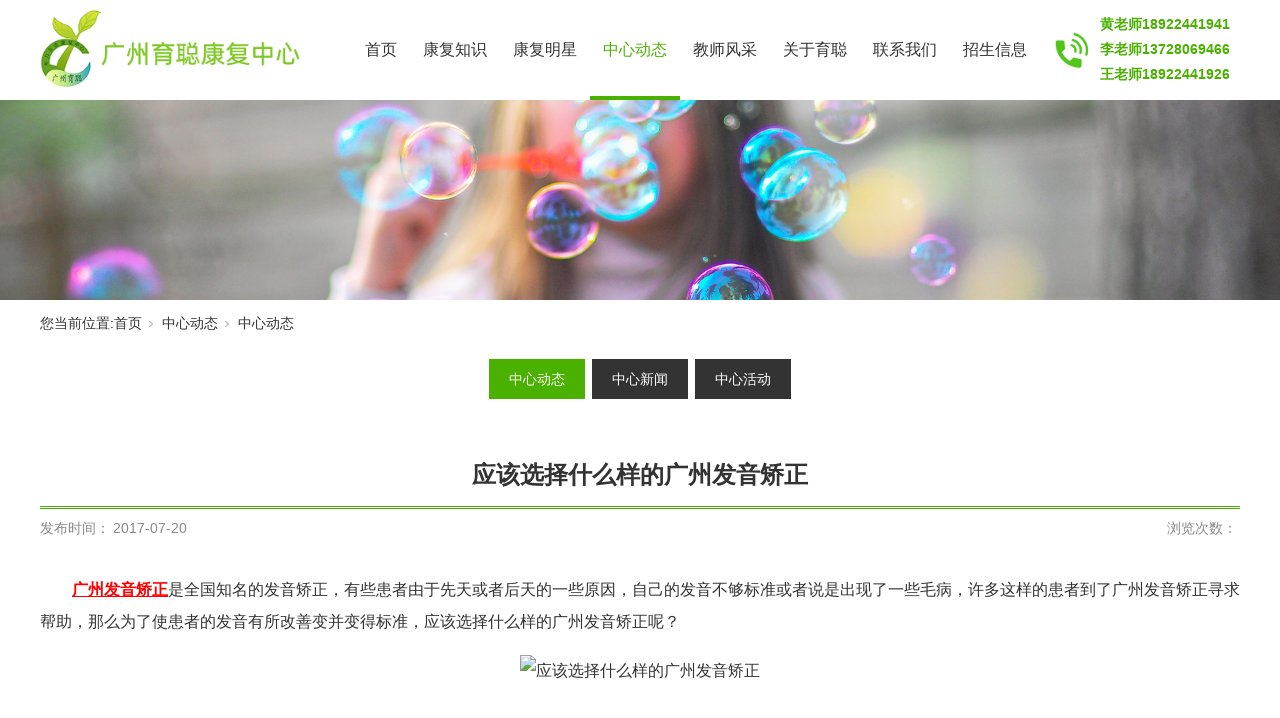

--- FILE ---
content_type: text/html; charset=utf-8
request_url: http://www.gzyckf.com/NewsStd_664.html
body_size: 8515
content:
<!DOCTYPE html>


<html lang="zh-cn" xmlns="http://www.w3.org/1999/xhtml">
<head spw="768">

<title>应该选择什么样的广州发音矫正 - 广州市黄埔区育聪康复中心</title> 
<meta name="description" content="广州发音矫正是全国知名的发音矫正，有些患者由于先天或者后天的一些原因，自己的发音不够标准或者说是出现了一些毛病，许多这样的患者到了广州发音矫正寻求帮助，那么为了使患者的发音有所改善变并变得标准，应该选择什么样的广州发音矫正呢？ 一、选择效果显著的患者的发音能否得到很好的矫正，最主要的就是要看这家广州发..."/>
<meta name="keywords" content="应该选择什么样的广州发音矫正,广州市黄埔区育聪康复中心"/>


<meta charset="utf-8" />
<meta name="renderer" content="webkit"/>
<meta http-equiv="X-UA-Compatible" content="chrome=1"/>
<meta id="WebViewport" name="viewport" content="width=device-width, initial-scale=1.0, minimum-scale=1.0, maximum-scale=1.0, user-scalable=no, viewport-fit=cover, minimal-ui"/>
<meta name="format-detection" content="telephone=no,email=no"/>
<meta name="applicable-device" content="pc,mobile"/>
<meta http-equiv="Cache-Control" content="no-transform"/>
<meta name="baidu-site-verification" content="codeva-VFio6B6XLI"/>
<script type="text/javascript">(function(){if(window.outerWidth>1024||!window.addEventListener){return;}
var w=document.getElementById('WebViewport');var dw=w.content;var em=true;function orientation(){if(window.orientation!=0){var width,scale;if(em){if(screen.width<767){return;}
width=767;scale=1.06;}else{width=1201;scale=0.65;}
w.content='width='+width+'px, initial-scale='+scale+', minimum-scale='+scale+', maximum-scale='+scale+', user-scalable=no, viewport-fit=cover, minimal-ui';}else{if(em){w.content=dw;}else{var scale=screen.width<=320?'0.25':'0.3';w.content='width=1200px, initial-scale='+scale+', minimum-scale='+scale+', maximum-scale=1.0, user-scalable=no, viewport-fit=cover, minimal-ui';}}}
this.addEventListener('orientationchange',function(){if(/Apple/.test(navigator.vendor||'')||navigator.userAgent.indexOf('Safari')>=0){return;};setTimeout(function(){var fullscrren=window.fullscrren||document.fullscreen;if(!fullscrren)document.location.reload();},20);});orientation();})();</script>
<link rel="stylesheet" type="text/css" id="css__yxck" href="https://rc2.zihu.com/g5/M00/3E/65/CgAGbGh3dlWAA6s2AAAJUQxauic795.css" />
<link rel="stylesheet" type="text/css" id="slick.min.css" href="https://rc3.zihu.com/js/pb/slick-1.8.0/slick.min.css"/>
<link rel="stylesheet" type="text/css" id="respond_measure2" href="https://rc3.zihu.com/css/respond/site.respond.measure-tg-2.0.min.css"/><link rel="stylesheet" type="text/css" id="css__news_view" href="https://rc2.zihu.com/g5/M00/49/35/CgAGbGk2jQyAO6bMAADg1jaiq8o959.css"/><link rel="bookmark" href="/Images/logo.ico"/>
<link rel="shortcut icon" href="/Images/logo.ico"/>
<script type="text/javascript" id="visit" >var userAgent=navigator.userAgent;if(/MSIE\s+[5678]\./.test(userAgent)){location.href="/Admin/Design/Edition.html?type=2";};var _jtime=new Date();function jsLoad(){window.jLoad=new Date()-_jtime;}function jsError(){window.jLoad=-1;}
</script>

<script type="text/javascript" id="publicjs" src="https://rc3.zihu.com/js/pb/3/public.1.7.js" onload="jsLoad()" onerror="jsError()"></script>
</head>

<body class="xg_body">
<form method="get" action="#" Page="/news_view.aspx?id=664&nid=2&typeid=4" data-identify="021821821801452022212200198206201014501982102080" id="form1" data-ntype="2" data-ptype="4" NavigateId="2">


<div class="xg_header" id="xg_header" role="banner" includeId="header04149757516592284977">



<section class="xg_section xg_section_fixd p1720mf1720-00001" id="sf1720-00001">
<div class="container" id="cf1720-000010001">
<div class="row">
<div class="col-sm-9 col-lg-3 p1720mf1720-0ad307008fe0c1508"><div class="xg_logo p1720mf1720-0a28aabe76cb80bd0" logo="1"><h1><a href="/"><picture><source srcset="/Images/m_logo.png?t=20251208163157" media="(max-width: 768px)"><img src="/Images/logo.png?t=20251208163157" alt="广州市黄埔区育聪康复中心" title="广州市黄埔区育聪康复中心"></picture></a></h1></div></div>
<div class="col-sm-3 col-lg-7 p1720mf1720-0c27864d1fab53f08"><div id="if172000a4267fa4b795f79" class="xg_menu p1720mf1720-00a4267fa4b795f79" role="navigation"  data-droptype="0" data-mobileshoweffect="0" data-mobilelisttype="0"><ul class="xg_menuUl hidden-sm">
<li class="xg_menuLi1" home='1'><div class="xg_menuTitle1"><a class="xg_menuA xg_menuA1" href="/" target="_self">首页</a></div></li>
<li data-nid="3" class="xg_menuLi1"><div class="xg_menuTitle1"><a class="xg_menuA xg_menuA1" href="/ProductsSt_mxyy.html" target="_self">康复知识</a></div>
<ul class="xg_menuUl2">
<li data-tid="13" class="xg_menuLi2"><div class="xg_menuTitle2"><a class="xg_menuA xg_menuA2" href="/ProductsSt_mxyy.html">康复知识</a></div></li>
<li data-tid="12" class="xg_menuLi2"><div class="xg_menuTitle2"><a class="xg_menuA xg_menuA2" href="/ProductsSt_emel.html">听力知识</a></div></li>
<li data-tid="10" class="xg_menuLi2"><div class="xg_menuTitle2"><a class="xg_menuA xg_menuA2" href="/ProductsSt_sdxr.html">优惠政策</a></div></li>
<li data-tid="71" class="xg_menuLi2"><div class="xg_menuTitle2"><a class="xg_menuA xg_menuA2" href="/ProductsSt_yezs.html">育儿知识</a></div></li>
<li data-tid="72" class="xg_menuLi2"><div class="xg_menuTitle2"><a class="xg_menuA xg_menuA2" href="/ProductsSt_yykf.html">言语开发</a></div></li>
<li data-tid="73" class="xg_menuLi2"><div class="xg_menuTitle2"><a class="xg_menuA xg_menuA2" href="/ProductsSt_gtza.html">感统障碍</a></div></li></ul></li>
<li data-nid="4" class="xg_menuLi1"><div class="xg_menuTitle1"><a class="xg_menuA xg_menuA1" href="/CaseSt_tslf.html" target="_self">康复明星</a></div>
<ul class="xg_menuUl2">
<li data-tid="29" class="xg_menuLi2"><div class="xg_menuTitle2"><a class="xg_menuA xg_menuA2" href="/CaseSt_tslf.html">康复小明星</a></div></li>
<li data-tid="30" class="xg_menuLi2"><div class="xg_menuTitle2"><a class="xg_menuA xg_menuA2" href="/videod.html">伶牙俐齿</a></div></li></ul></li>
<li data-nid="2" class="xg_menuLi1"><div class="xg_menuTitle1"><a class="xg_menuA xg_menuA1" href="/NewsStd.html" target="_self">中心动态</a></div>
<ul class="xg_menuUl2">
<li data-tid="4" class="xg_menuLi2"><div class="xg_menuTitle2"><a class="xg_menuA xg_menuA2" href="/NewsSt_hygk.html">中心动态</a></div></li>
<li data-tid="5" class="xg_menuLi2"><div class="xg_menuTitle2"><a class="xg_menuA xg_menuA2" href="/NewsSt_jkzs.html">中心新闻</a></div></li>
<li data-tid="140" class="xg_menuLi2"><div class="xg_menuTitle2"><a class="xg_menuA xg_menuA2" href="/NewsSt_zxhd.html">中心活动</a></div></li></ul></li>
<li data-nid="26" class="xg_menuLi1"><div class="xg_menuTitle1"><a class="xg_menuA xg_menuA1" href="/szlld.html" target="_self">教师风采</a></div></li>
<li data-nid="1" class="xg_menuLi1"><div class="xg_menuTitle1"><a class="xg_menuA xg_menuA1" href="/AboutStd.html" target="_self" rel="nofollow">关于育聪</a></div>
<ul class="xg_menuUl2">
<li data-tid="1" class="xg_menuLi2"><div class="xg_menuTitle2"><a class="xg_menuA xg_menuA2" href="/AboutSt_yyjj.html" rel="nofollow">中心简介</a></div></li>
<li data-tid="2" class="xg_menuLi2"><div class="xg_menuTitle2"><a class="xg_menuA xg_menuA2" href="/AboutSt_pgyy.html">综合评估部</a></div></li>
<li data-tid="149" class="xg_menuLi2"><div class="xg_menuTitle2"><a class="xg_menuA xg_menuA2" href="/AboutSt_tlkfb.html" rel="nofollow">听力康复部</a></div></li>
<li data-tid="150" class="xg_menuLi2"><div class="xg_menuTitle2"><a class="xg_menuA xg_menuA2" href="/AboutSt_yykfb.html" rel="nofollow">语言康复部</a></div></li>
<li data-tid="151" class="xg_menuLi2"><div class="xg_menuTitle2"><a class="xg_menuA xg_menuA2" href="/AboutSt_zxhj.html" rel="nofollow">中心环境</a></div></li></ul></li>
<li data-nid="7" class="xg_menuLi1"><div class="xg_menuTitle1"><a class="xg_menuA xg_menuA1" href="/ContactSt_ljfs.html" target="_self" rel="nofollow">联系我们</a></div>
<ul class="xg_menuUl2">
<li data-tid="13" class="xg_menuLi2"><div class="xg_menuTitle2"><a class="xg_menuA xg_menuA2" href="/ContactSt_ljfs.html" rel="nofollow">联系方式</a></div></li>
<li data-tid="152" class="xg_menuLi2"><div class="xg_menuTitle2"><a class="xg_menuA xg_menuA2" href="/ContactSt_jrwm.html" rel="nofollow">加入我们</a></div></li></ul></li>
<li data-nid="27" class="xg_menuLi1"><div class="xg_menuTitle1"><a class="xg_menuA xg_menuA1" href="/qsxxd.html" target="_self">招生信息</a></div></li></ul><div class="xg_menuMobile hidden-lg"><div class="xg_memu_btn"></div><div class="xg_menuPanel"><div class="xg_menuShade"></div></div></div></div>
</div>
<div class="col-sm-9 col-lg-2 hidden-sm p1720mf1720-0dccdc88a8cb3f10a"><div id="if172009fa34c805022a827" class="xg_html p1720mf1720-09fa34c805022a827"><p>黄老师18922441941</p><p>李老师13728069466</p><p>王老师18922441926</p></div>
</div></div></div></section>
</div><div class="xg_banner" id="xg_banner" width="100%">

<section class="xg_section  bregionauto" id="s40002">
<div class="container p1710m400020001" id="c400020001">
<div class="row">
<div class="col-sm-12 col-lg-12"><div id="i8a6fcda8c7eecf58" class="xg_abanner p1710m8a6fcda8c7eecf58 slick.min.css slider single-item-rtl" data-loop="1" data-grabcursor="1" data-dots="0" data-arrows="0" data-scalheight="375" data-effect="1" data-speed="0" data-mobilarrow="0" data-adaptive="1" data-height="300" data-width="1920" style="overflow: hidden;">
<div class="xg_banner_item"><div class="xg_banner_img"><picture><source srcset="https://rc2.zihu.com/g4/M00/9B/4C/CgAG0mTjVOeAS9SrAABna_l7tuY222.jpg" media="(max-width: 768px)"><img src="https://rc2.zihu.com/g4/M00/9B/4C/CgAG0mTjVOKAHexYAAE4w_qpn2w594.jpg"></picture></div>
<div class="container"></div></div>
</div>
</div></div></div></section>
</div>
<div class="xg_content" id="xg_content" role="main">

<section class="xg_section  p1710m50001" id="s50001">
<div class="container" id="c500010001">
<div class="row hidden-sm">
<div class="col-sm-12 col-lg-12 p1710m832e1ea9d34a6493"><div class="xg_crumbs p1710md5cf94f21cb48eee"><span class="xg_crumbs_item"><span class="xg_crumbs_prefix" data-label="text-prefix">您当前位置:</span><a class="xg_crumbs_a" href="/" target="_self">首页</a></span><span class="xg_crumbs_span"></span><span class="xg_crumbs_item"><a class="xg_crumbs_a" href="/NewsStd.html" target="_self">中心动态</a></span><span class="xg_crumbs_span"></span><span class="xg_crumbs_item"><a class="xg_crumbs_a" href="/NewsSt_hygk.html">中心动态</a></span></div>
</div></div>
<div class="row">
<div class="col-sm-12 col-lg-12"><div id="ic998f3a2b4cf212e" class="xg_tMenu1 xg_tMenu p1710mc998f3a2b4cf212e" data-urlinlastlevel="0">
<ul class="xg_tMenuUl1" data-curparents="">
<li data-tid="4" class="xg_tMenuLi1"><div class="xg_tTitle1"><a class="xg_tMenuA1" href="/NewsSt_hygk.html">中心动态</a></div></li>
<li data-tid="5" class="xg_tMenuLi1"><div class="xg_tTitle1"><a class="xg_tMenuA1" href="/NewsSt_jkzs.html">中心新闻</a></div></li>
<li data-tid="140" class="xg_tMenuLi1"><div class="xg_tTitle1"><a class="xg_tMenuA1" href="/NewsSt_zxhd.html">中心活动</a></div></li></ul></div>
</div></div>
<div class="row">
<div class="col-sm-12 col-lg-12 p1710mc89a20dfb1a9961d"><div class="xg_text p1710me5b9a794734d5574"><span>应该选择什么样的广州发音矫正</span></div>
</div></div>
<div class="row">
<div class="col-sm-6 col-lg-6 p1710m280ba799f24075e5"><div class="xg_text p1710mf6117e1d3598070c"><span>发布时间：</span></div>
<div class="xg_text p1710m6af0d5a80c4bd759"><span>2017-07-20</span></div>
</div>
<div class="col-sm-6 col-lg-6 p1710mdf68773f27675bcd"><div class="xg_text p1710m2eb99e60af0ec86e"><span>浏览次数：</span></div>
<div id="ib717df6f4b25ba4c" class="xg_bcount p1710mb717df6f4b25ba4c" data-field="ClickCount" data-nid="2"></div>
</div></div>
<div class="row">
<div class="col-sm-12 col-lg-12 p1710m598b8c20421e288e"><div class="xg_text p1710mf171077eca610d6b"><span><p style="text-indent: 32px; margin-bottom: 16.5px;"><a style="color: rgb(255, 0, 0); text-decoration: underline;" href="http://www.gzyckf.com" target="_blank" textvalue="广州发音矫正"><span style="color: rgb(255, 0, 0);"><strong>广州发音矫正</strong></span></a>是全国知名的发音矫正，有些患者由于先天或者后天的一些原因，自己的发音不够标准或者说是出现了一些毛病，许多这样的患者到了广州发音矫正寻求帮助，那么为了使患者的发音有所改善变并变得标准，应该选择什么样的广州发音矫正呢？</p><p style="text-align: center;"><img width="468" height="293" title="应该选择什么样的广州发音矫正" style="width: 468px; height: 293px;" alt="应该选择什么样的广州发音矫正" src="http://www.niumowang.com/attached/SeoArticle/15477/20170716/6363581173796033813716154.png"/></p><p> </p><p style="text-indent: 32px; margin-bottom: 16.5px;">一、选择效果显著的</p><p style="text-indent: 32px; margin-bottom: 16.5px;">患者的发音能否得到很好的矫正，最主要的就是要看这家广州发音矫正的效果够不够显着，一家效果显着的广州发音矫正，会为患者制定具有针对性并且专业详细的矫正计划，保证能在矫正期间能够最大效率的矫正好患者的发音，所以说患者首先就要选择一家效果显着的；</p><p style="text-indent: 32px; margin-bottom: 16.5px;">二、选择知名度高的</p><p style="text-indent: 32px; margin-bottom: 16.5px;">知名度是评判许多企业商家的重要标准，一家知名度高的广州发音矫正必然也是一家优秀的企业，患者选择一家出名的广州发音矫正可以最大可能的使我们的发音矫正需求得到满足，要想在发音矫正时不走弯路，选择知名度高的广州发音矫确实是非常有必要的；</p><p style="text-indent: 32px; margin-bottom: 16.5px;">三、选择服务优良信誉好的</p><p style="text-indent: 32px; margin-bottom: 16.5px;">患者在接受发音矫正事一定是希望能够得到优良服务的，这样更有利于患者发音矫正的顺利进行，而信誉好的广州发音矫正必然会对患者认真尽责，会全力的帮助患者的发音矫正，所以一家服务信誉好的广州发音矫正是非常值得患者选择的。</p><p style="text-indent: 32px; margin-bottom: 16.5px;">上述通过三个方面来探讨了应该选择什么样的广州发音矫正，选择好一家广州发音矫正对患者的发音矫正至关重要，患者一定要选择矫正效果显着且出名的广州发音矫正商家，同时这家广州发音矫正一定要服务优良信誉有保障，只有这样的广州发音矫正才能最好的矫正患者的发音。</p></span></div>
</div></div>
<div class="row">
<div class="col-sm-12 col-lg-12"><div class="xg_prevnext p1710m7e6d19d35a15fee8"><span class="xg_prevnext_item"><a href="/NewsStd_663.html" class="xg_prevnext_up"><span class="xg_prevnext_ptext">上一篇：</span><span class="xg_prevnext_ptitle">选择广州发音矫正商家应该考察哪些因素？</span></a></span><span class="xg_prevnext_item"><a href="/NewsStd_665.html" class="xg_prevnext_down"><span class="xg_prevnext_ntext">下一篇：</span><span class="xg_prevnext_ntitle">选择广州发音矫正的必要性</span></a></span></div>
</div></div>
<div class="row">
<div class="col-sm-12 col-lg-12 p1710mbf4e89d4aed219e7"><div id="i9b67ef0f861f5340" class="xg_html p1710m9b67ef0f861f5340"><span>相关新闻</span></div>
<div id="i82d7ff2ba19f8977" class="xg_html p1710m82d7ff2ba19f8977"><a href="/NewsStd.html" target="_self"><span>MORE</span></a></div>
</div></div>
<div class="row">
<div class="col-sm-12 col-lg-12"><div id="i78d0bd96f57cd0dc" class="xg_list p1710m78d0bd96f57cd0dc" data-nid="2" data-ntype="2" data-dtype="3"><div class="data_row row"><div class="data_col col-lg-6 col-sm-12">
<div class="row">
<div class="col-sm-3 col-lg-2"><div class="xg_text p1710m0544d81b89ad451c"><span>05</span></div>
<div id="ib4e551b9e1a16306" class="xg_html p1710mb4e551b9e1a16306"><p>/</p></div>
<div class="xg_text p1710m2222213a49aebdf9"><span>12</span></div>
<div class="xg_text p1710m77b59d8d3cc7954e"><span>2022</span></div>
</div>
<div class="col-sm-9 col-lg-10"><div class="xg_text p1710mbb6ea789a74f2465"><a href="/NewsStd_580.html" target="_self"><span>言语矫正需要遵循的原则有哪些？</span></a></div>
<div class="xg_text p1710me7dff0e53b3167d6"><span>在儿童生长和发育之中各种启蒙方法使用的不当，可能会造成儿童口吃或交流障碍，而在儿童幼年时期及时的进行...</span></div>
</div></div></div>
<div class="data_col col-lg-6 col-sm-12">
<div class="row">
<div class="col-sm-3 col-lg-2"><div class="xg_text p1710m0544d81b89ad451c"><span>10</span></div>
<div id="ib4e551b9e1a16306" class="xg_html p1710mb4e551b9e1a16306"><p>/</p></div>
<div class="xg_text p1710m2222213a49aebdf9"><span>20</span></div>
<div class="xg_text p1710m77b59d8d3cc7954e"><span>2021</span></div>
</div>
<div class="col-sm-9 col-lg-10"><div class="xg_text p1710mbb6ea789a74f2465"><a href="/NewsStd_581.html" target="_self"><span>好的广州口肌训练有哪些特点</span></a></div>
<div class="xg_text p1710me7dff0e53b3167d6"><span>市场当中层出不穷的口肌训练机构各有各的特点，但在服务质量水平上难以达到统一标准，如何从众多的口肌训练...</span></div>
</div></div></div>
<div class="data_col col-lg-6 col-sm-12">
<div class="row">
<div class="col-sm-3 col-lg-2"><div class="xg_text p1710m0544d81b89ad451c"><span>09</span></div>
<div id="ib4e551b9e1a16306" class="xg_html p1710mb4e551b9e1a16306"><p>/</p></div>
<div class="xg_text p1710m2222213a49aebdf9"><span>28</span></div>
<div class="xg_text p1710m77b59d8d3cc7954e"><span>2021</span></div>
</div>
<div class="col-sm-9 col-lg-10"><div class="xg_text p1710mbb6ea789a74f2465"><a href="/NewsStd_582.html" target="_self"><span>哪里有认为好的广州口肌训练</span></a></div>
<div class="xg_text p1710me7dff0e53b3167d6"><span>对于我们日常的口腔训练来说，其实并不是一个很难的事情，但是对于有这一方面困难的朋友们来说，是一件很痛...</span></div>
</div></div></div>
<div class="data_col col-lg-6 col-sm-12">
<div class="row">
<div class="col-sm-3 col-lg-2"><div class="xg_text p1710m0544d81b89ad451c"><span>06</span></div>
<div id="ib4e551b9e1a16306" class="xg_html p1710mb4e551b9e1a16306"><p>/</p></div>
<div class="xg_text p1710m2222213a49aebdf9"><span>15</span></div>
<div class="xg_text p1710m77b59d8d3cc7954e"><span>2020</span></div>
</div>
<div class="col-sm-9 col-lg-10"><div class="xg_text p1710mbb6ea789a74f2465"><a href="/NewsStd_583.html" target="_self"><span>广州发音矫正机构发展好的原因有哪些？</span></a></div>
<div class="xg_text p1710me7dff0e53b3167d6"><span>当家长发现自己的孩子具有语言障碍时往往会送到广州发音矫正机构进行治疗，这些年龄广州发音矫正机构也在很...</span></div>
</div></div></div>
</div></div>
</div></div></div></section>
</div>
<div class="xg_footer" id="xg_footer" role="contentinfo" includeId="footer2975477520888752448807767">



<section class="xg_section  bregionauto" id="sf1734-00003">
<div class="container" id="cf1734-000030001">
<div class="row">
<div class="col-sm-12 col-lg-12"><div id="if17340ce9a04a0fad1e1ce" class="xg_fadvisory p1734mf1734-0ce9a04a0fad1e1ce" role="form" data-btn="if173408834ed4bc25976ca" data-readonly="1">
<div class="row">
<div class="col-sm-12 col-lg-12"><div class="xg_itext p1734mf1734-0459773e33191e55e" form-field ="Company" label="姓名："><span class="xg_itext_span" data-label="name">姓名：</span><input class="xg_itext_input" type="text" id="input_if17340459773e33191e55e" name="if17340459773e33191e55e"  value="" placeholder="请输入姓名"/><span class="xg_fierror"></span></div>
<div class="xg_itext p1734mf1734-0b798814125efbc98" form-field ="Mobile" label="手机："><span class="xg_itext_span" data-label="name">手机：</span><input class="xg_itext_input" type="text" id="input_if17340b798814125efbc98" name="if17340b798814125efbc98"  value="" placeholder="请输入手机"/><span class="xg_fierror"></span></div>
<div class="xg_itext p1734mf1734-0de8e09915ad53d38" form-field ="Content" label="内容："><span class="xg_itext_span" data-label="name">内容：</span><textarea class="xg_itext_area" id="input_if17340de8e09915ad53d38" name="if17340de8e09915ad53d38" placeholder="请输入内容"></textarea><span class="xg_fierror"></span></div>
<div class="xg_ibtn p1734mf1734-08834ed4bc25976ca"><input id="if173408834ed4bc25976ca" type="button" value="提交" /></div>
</div></div></div>
</div></div></div></section>

<section class="xg_section  p1734mf1734-00001" id="sf1734-00001">
<div class="container" id="cf1734-000010001">
<div class="row">
<div class="col-sm-12 col-lg-8">
<div class="row">
<div class="col-sm-3 col-lg-1"><div class="xg_img p1734mf1734-0fd3625ee0f68af38"><img src="https://rc2.zihu.com/g4/M00/9A/BE/CgAG0mTgNqiALGIUAAIYssPZ_14188.png" /></div>
</div>
<div class="col-sm-9 col-lg-11"><div id="if17340a4d12d91c734fc7b" class="xg_html p1734mf1734-0a4d12d91c734fc7b"><p>广州黄埔育聪康复中心</p></div>
</div></div>
<div class="row">
<div class="col-sm-12 col-lg-12"><div id="if173402bb39d4cf74445cd" class="xg_bnavi p1734mf1734-02bb39d4cf74445cd" ><ul class="xg_menuUl">
<li data-nid="3" class="xg_menuLi1"><div class="xg_menuTitle1"><a class="xg_menuA xg_menuA1" href="/ProductsSt_mxyy.html" target="_self">康复知识</a></div></li>
<li data-nid="4" class="xg_menuLi1"><div class="xg_menuTitle1"><a class="xg_menuA xg_menuA1" href="/CaseSt_tslf.html" target="_self">康复明星</a></div></li>
<li data-nid="2" class="xg_menuLi1"><div class="xg_menuTitle1"><a class="xg_menuA xg_menuA1" href="/NewsStd.html" target="_self">中心动态</a></div></li>
<li data-nid="26" class="xg_menuLi1"><div class="xg_menuTitle1"><a class="xg_menuA xg_menuA1" href="/szlld.html" target="_self">教师风采</a></div></li>
<li data-nid="1" class="xg_menuLi1"><div class="xg_menuTitle1"><a class="xg_menuA xg_menuA1" href="/AboutStd.html" target="_self" rel="nofollow">关于育聪</a></div></li>
<li data-nid="7" class="xg_menuLi1"><div class="xg_menuTitle1"><a class="xg_menuA xg_menuA1" href="/ContactSt_ljfs.html" target="_self" rel="nofollow">联系我们</a></div></li>
<li data-nid="27" class="xg_menuLi1"><div class="xg_menuTitle1"><a class="xg_menuA xg_menuA1" href="/qsxxd.html" target="_self">招生信息</a></div></li></ul></div>
</div></div></div>
<div class="col-sm-12 col-lg-4"><div id="if1734005f47f0431c49655" class="xg_html p1734mf1734-005f47f0431c49655"><p>020-32036081 / 020-38210984</p></div>
<div id="if1734070a4b9f438768ddc" class="xg_html p1734mf1734-070a4b9f438768ddc"><p>黄老师18922441941     王老师18922441926 </p><p>地址：广州市黄埔区大沙北路123号二楼</p></div>
</div></div></div></section>

<section class="xg_section  p1734mf1734-00002" id="sf1734-00002">
<div class="container" id="cf1734-000020001">
<div class="row">
<div class="col-sm-12 col-lg-12 p1734mf1734-041189a7dd6583fa8"><div id="if173409c7b9eac72cb303e" class="xg_html p1734mf1734-09c7b9eac72cb303e">Copyright © 2023 - 2027 广州市黄埔区育聪康复中心 All Rights Reserved<br></div>
<div id="if1734074f3264a7e3bd1ad" class="xg_html p1734mf1734-074f3264a7e3bd1ad"><a href="https://beian.miit.gov.cn/" rel="nofollow" target="_blank"><p>粤ICP备16119336号-1</p></a></div>
<div class="xg_logo_zh p1734mf1734-092aa13d15dfd1d32"><a><img data-src="https://rc3.zihu.com/img/toolbox/xiniu_bottom_logo.png" data-src-sm="https://rc3.zihu.com/img/toolbox/xiniu_bottom_logo.png"  alt="犀牛云提供企业云服务" title="犀牛云提供企业云服务" /></a><span>犀牛云提供企业云服务</span></div><div id="if1734081800b23452472b0" class="xg_html p1734mf1734-081800b23452472b0"><a href="http://www.gzyckf.com/sitemap.xml" target="_self"><p>网站地图</p></a></div>
</div></div></div></section>
</div>


<script type='text/javascript'>(function(){function e(b,a){var c=b.getItem(a);if(!c)return'';c=JSON.parse(c);return c.time&&new Date(c.time)<new Date?'':c.val||''}var l=new Date,g=null,k=function(){window.acessFinish=new Date-l};window.addEventListener?window.addEventListener('load',k):window.attachEvent&&window.attachEvent('onload',k);var g=setTimeout(function(){g&&clearTimeout(g);var b=document.location.href,a;a=/\.html|.htm/.test(document.location.href)?document.forms[0].getAttribute('Page'):'';b='/Admin/Access/Load.ashx?ver\x3d1\x26req\x3d'+h(b);a&&(b+='\x26f\x3d'+h(a));a=h(window.document.referrer);if(!(2E3<a.length)){var c=e(localStorage,'_hcid'),f=e(sessionStorage,'_hsid'),d=e(localStorage,'_huid');a&&(b+='\x26ref\x3d'+a);c&&(b+='\x26_hcid\x3d'+c);f&&(b+='\x26_hsid\x3d'+f);d&&(b+='\x26_huid\x3d'+d);b+='\x26sw\x3d'+screen.width+'\x26sh\x3d'+screen.height;b+='\x26cs\x3d'+(window.jLoad?window.jLoad:-1);$?$.getScript(b):(a=document.createElement('script'),a.src=b,document.body.appendChild(a))}},3E3),d=null,h=function(b){if(!b)return'';if(!d){d={};for(var a=0;10>a;a++)d[String.fromCharCode(97+a)]='0'+a.toString();for(a=10;26>a;a++)d[String.fromCharCode(97+a)]=a.toString()}for(var c='',f,e,g=b.length,a=0;a<g;a++)f=b.charAt(a),c=(e=d[f])?c+('x'+e):c+f;return encodeURIComponent(c).replace(/%/g,'x50').replace(/\./g,'x51')}})();</script>

</form>
</body>
<script type="text/javascript" id="slick.min.js" src="https://rc3.zihu.com/js/pb/slick-1.8.0/slick.min.js?t=1"></script>
<script type="text/javascript">
var _hmt = _hmt || [];
(function() {
  var hm = document.createElement("script");
  hm.src = "https://hm.baidu.com/hm.js?61752273b4cd5f533287cb1851d7f158";
  var s = document.getElementsByTagName("script")[0]; 
  s.parentNode.insertBefore(hm, s);
})();

</script>
<script type="text/javascript">//窗口表单
var ckbd = $("#sf1734-00003");
ckbd.addClass("ckbd");
ckbd.prepend('<div class="ckbdgb"><div class="ckbd_gb_tit">在线留言</div><div class="ckbd_gb"></div></div>');
var device = page.currentDevice();
if (device == 1) {
	$(".ckbd_gb").on("click",function(){
        ckbd.children(".container").toggle();
    })
} else if (device == 2) {
	$("body").append('<div class="ckbd_mdiv"><img src="https://rc2.zihu.com/g5/M00/36/E6/CgAGbGf0eeaADQwTAAAEjVusLlo582.png">留言</div>');
    $(".ckbd_mdiv").on("click",function(){
        ckbd.show();
    })
    $(".ckbd_gb").on("click",function(){
        ckbd.hide();
    })
}</script>
<script type="text/javascript" id="js__news_view" src="https://rc2.zihu.com/g5/M00/49/35/CgAGbGk2jQyAEjyUAABypAuLLOw4640.js"></script>

</html>


--- FILE ---
content_type: text/css
request_url: https://rc2.zihu.com/g5/M00/49/35/CgAGbGk2jQyAO6bMAADg1jaiq8o959.css
body_size: 57465
content:
/* public default css */.xg_section,.container-fluid,div[class^='col-']{position:relative}.xg_section_fixd{height:200px}.xg_section,.xg_header,.xg_banner,.xg_content,.xg_footer{clear:both}.container,.container-fluid{height:100%}.xg_screen{text-align:center}.xg_screen:after{content:"";display:inline-block;vertical-align:middle;height:100%}.xg_screen .container,.xg_screen .container-fluid{display:inline-block;vertical-align:middle;max-height:650px;height:auto}.xg_html{height:auto;line-height:25px;font-size:14px;color:#666;text-align:left;overflow:hidden}.xg_logo,.xg_text,.xg_html{display:block;overflow:hidden}.xg_logo{min-height:10px}.xg_logo h1,.xg_logo img{width:100%;height:100%;display:block}.xg_text{height:auto;line-height:25px;font-size:14px;color:#666;text-align:left;word-wrap:break-word;word-break:normal}input[type="text"]{width:150px;height:30px;margin:5px}.xg_ibtn{display:block;width:150px;height:40px;overflow:hidden}input[type='button']{outline:0;border:0;width:100%;height:100%;background-color:transparent}.xg_img{width:100px;height:100px;overflow:hidden}.xg_img a{display:block;width:100%;height:100%}.xg_img img,.xg_logo h1 .xg_logo img{width:100%;height:100%;display:block}[identify="enable-sharelogin_wb"],[identify="enable-pcscanfocuslogin"],[identify="enable-sharelogin_wx"],[identify="enable-sharelogin_qq"],[identify="enable-sharelogin_weixin"]{width:60px;height:60px}.xg_gotop{width:60px;height:60px;position:relative;-webkit-border-radius:50%;-moz-border-radius:50%;border-radius:50%;cursor:pointer;background:#e8e8e8 url(https://rc1.zihu.com/img/public/gototop.png) center center no-repeat}.xg_gotop:hover{background:#e8e8e8 url(https://rc1.zihu.com/img/public/gototop1.png) center center no-repeat}.xg_gotop a{display:block;width:100%;height:100%}.xg_flink{position:relative;padding:15px 0;background-color:#fff;font-size:0;margin:0 auto}.xg_flink .xg_flink_item{display:inline-block;cursor:pointer;padding:5px 20px;max-width:240px;height:auto;overflow:hidden;font-size:12px;color:#333;text-align:center}.xg_flink .xg_flink_item:hover{text-decoration:underline}.xg_flink a{color:#333}.xg_iframe_line{border:0;height:100%}.xg_pager{line-height:33px}.xg_pager span{padding:4px 10px;border:1px solid #e2e2e2;margin-left:5px;font-size:14px}.xg_pager span:first-child{margin-left:0}.xg_pager span:hover{color:#51b5f5}.xg_pager span a{cursor:pointer}.xg_pager span a:hover{color:#51b5f5}.xg_pager .xg_pnInNu{width:44px;height:27px;border:0}.xg_pager .fyb_w_gong,.xg_pager .fyb_w_spage,.xg_pager .fyn_w_gong,.xg_pager .fym_w_spage,.xg_pager .fym_w_gong,.xg_pager .fyi_w_gong{border-right:0}.xg_pager .fyb_n_tpage,.xg_pager .fyb_pszie,.xg_pager .fyn_n_tpage,.xg_pager .fym_pszie,.xg_pager .fym_n_tpage,.xg_pager .fyi_n_tpage{border-left:none;border-right:0;margin-left:-15px}.xg_pager .fyb_w_reccount,.xg_pager .fyb_w_reccount,.xg_pager .fyn_w_spage,.xg_pager .fym_w_reccount,.xg_pager .fym_w_reccount,.xg_pager .fyi_w_spage{border-left:none;margin-left:-15px}.xg_pager .fyb_t_goto{margin:0}.xg_pager a{color:#333}.xg_ul{line-height:34px}.xg_ul .xg_ul_li{height:34px;color:#626262;font-size:14px;padding-left:20px}.xg_ul .xg_ul_li:hover{background-color:#f0f0f0}.xg_sbtn .bdsharebuttonbox{padding:5px}.xg_itext label{vertical-align:top}.xg_itext_span{font-size:11px}.xg_itext input{width:249px;padding-left:10px;height:38px;border:1px solid #e2e2e2;color:#999;font-size:14px}.xg_itext textarea{width:249px;padding:5px 10px;height:80px;line-height:20px;border:1px solid #e2e2e2;color:#999;font-size:14px}.xg_ldrop select,.xg_idrop select{width:249px;padding-left:10px;height:40px;border:1px solid #e2e2e2;color:#999;font-size:14px;-webkit-appearance:menulist;-moz-appearance:menulist;appearance:menulist}.xg_ckcode .xg_check_tip{font-size:14px;cursor:pointer}.xg_ckcode .xg_check_tip:hover{color:#51B5F5}.xg_iemail label{color:#666;font-size:16px;margin-right:4px}.xg_iemail input{width:249px;padding-left:10px;height:38px;border:1px solid #e2e2e2;color:#999;font-size:14px}.xg_iemail textarea{width:249px;padding:5px 10px;height:80px;line-height:20px;border:1px solid #e2e2e2;color:#999;font-size:14px}.xg_imobile label{color:#666;font-size:16px;margin-right:4px}.xg_imobile input{width:249px;padding-left:10px;height:38px;border:1px solid #e2e2e2;color:#999;font-size:14px}.xg_imobile textarea{width:249px;padding:5px 10px;height:80px;line-height:20px;border:1px solid #e2e2e2;color:#999;font-size:14px}.xg_ipwd label{color:#666;font-size:16px;margin-right:4px}.xg_ipwd input{width:249px;padding-left:10px;height:38px;border:1px solid #e2e2e2;color:#999;font-size:14px}.xg_ipwd textarea{width:249px;padding:5px 10px;height:80px;line-height:20px;border:1px solid #e2e2e2;color:#999;font-size:14px}.xg_iradio{line-height:40px}.xg_iradio [data-type="message"]{display:block;text-align:center;font-size:16px;height:40px;color:#666}.xg_iradio label:first-child{margin-left:0}.xg_iradio input[type="radio"]{-webkit-appearance:radio;-moz-appearance:radio;appearance:radio;position:relative;top:2px}[data-tag="InputCheckBox"]{line-height:40px}[data-tag="InputCheckBox"] [data-type="message"]{display:block;text-align:center;font-size:16px;height:40px;color:#666}[data-tag="InputCheckBox"] label:first-child{margin-left:0}[data-tag="InputCheckBox"] input[type="checkbox"]{-webkit-appearance:checkbox;-moz-appearance:checkbox;appearance:checkbox;position:relative;top:2px}[data-tag="InputCheckBox"] span{margin-left:3px}.xg_crumbs{font-size:0}.xg_crumbs>span{font-size:12px;margin-left:7px;display:inline-block;color:#444}.xg_crumbs span:first-child{margin-left:0}.xg_crumbs .xg_crumbs_span{background:url(https://rc1.zihu.com/img/public/arrows_right.png);width:6px;height:7px;background-repeat:no-repeat}.xg_crumbs .xg_crumbs_span:last-child{display:none}.xg_prevnext{line-height:30px;color:#333;font-size:14px}.xg_prevnext .xg_prevnext_item:hover{color:#51b5f5}.xg_prevnext .xg_prevnext_item{display:inline-block;width:250px;cursor:pointer}.xg_prevnext .xg_prevnext_title{margin-left:8px}.xg_navTwo{font-size:0}.xg_navTwo .tierLi{position:relative;display:inline-block;width:110px;height:40px;line-height:40px;font-size:14px;color:#fff;background-color:#51b5f5}.xg_navTwo .tierLi:hover .navContent{display:block}.xg_navTwo .tierLi-select{background-color:#3e99d4}.xg_navTwo .tierName{text-align:center;cursor:pointer}.xg_navTwo .tierName:hover{background-color:#3e99d4}.xg_navTwo .navContent{position:absolute;left:0;top:40px;width:440px;height:auto;display:none}.xg_navTwo .navContentUl{position:relative}.xg_navTwo .navContentLi{width:110px;height:40px;line-height:40px;background-color:#5dbcf9}.xg_navTwo .navContentLi:hover{background-color:#5ba3d2}.xg_navTwo .navContentLi:hover .ncContent{display:block}.xg_navTwo .navContentLi-select{background-color:#5ba3d2}.xg_navTwo .ncName{width:100%;text-align:center;cursor:pointer}.xg_navTwo .ncContent{position:absolute;box-sizing:border-box;left:110px;top:0;width:330px;line-height:20px;height:160px;padding:5px 15px;background-color:#b5b1b1;display:none}.xg_navTwo .navContentLi:first-child .ncContent{display:block}.xg_tMenu1 .xg_tMenuLi1{width:110px;height:auto;background-color:#51b5f5;color:#fff;font-size:14px;line-height:40px}.xg_tMenu1 .xg_tMenuLi1:hover{background-color:#3e99d4}.xg_tMenu1 .xg_tMenuLi1-select{background-color:#3e99d4}.xg_tMenu1 a{display:block;height:100%;width:100%}.xg_tMenu1 .xg_tTitle1{width:100%;text-align:center;cursor:pointer}.xg_tMenu1 .xg_tMenuUl2{width:100%}.xg_tMenu1 .xg_tMenuLi2{width:100%;text-align:center;cursor:pointer;background-color:#5dbcf9}.xg_tMenu1 .xg_tMenuLi2:hover{background-color:#429dda}.xg_tMenu1 .xg_tMenuLi2-select{background-color:#429dda}.xg_tMenu1 .xg_tTitle2{width:100%;text-align:center;cursor:pointer}.xg_tMenu1 .xg_tMenuLi3{width:100%;text-align:center;cursor:pointer;background-color:#86ccf9}.xg_tMenu1 .xg_tMenuLi3:hover{background-color:#6dbef3}.xg_tMenu1 .xg_tMenuLi3-select{background-color:#6dbef3}.xg_tMenu1 .xg_tTitle3{width:100%;text-align:center;cursor:pointer}.xg_tMenu2 a{display:block;width:100%;height:100%}.xg_tMenu2 .xg_tMenuLi1{position:relative;width:110px;height:auto;background-color:#51b5f5;color:#fff;font-size:14px;line-height:40px}.xg_tMenu2 .xg_tMenuLi1:hover{background-color:#3e99d4}.xg_tMenu2 .xg_tMenuLi1:hover .xg_tMenuUl2{display:block}.xg_tMenu2 .xg_tMenuLi1-select{background-color:#3e99d4}.xg_tMenu2 .xg_tTitle1{width:100%;text-align:center;cursor:pointer}.xg_tMenu2 .xg_tMenuUl2{width:100%;position:absolute;left:100%;top:0;z-index:1;display:none}.xg_tMenu2 .xg_tMenuLi2{position:relative;width:110px;height:auto;background-color:#5dbcf9;color:#fff;font-size:14px}.xg_tMenu2 .xg_tMenuLi2:hover{background-color:#429dda}.xg_tMenu2 .xg_tMenuLi2:hover .xg_tMenuUl3{display:block}.xg_tMenu2 .xg_tMenuLi2-select{background-color:#429dda}.xg_tMenu2 .xg_tTitle2{width:100%;text-align:center;cursor:pointer}.xg_tMenu2 .xg_tMenuUl3{width:100%;position:absolute;left:100%;top:0;display:none}.xg_tMenu2 .xg_tMenuLi3{background-color:#86ccf9}.xg_tMenu2 .xg_tMenuLi3:hover{background-color:#58b0e8}.xg_tMenu2 .xg_tMenuLi3-select{background-color:#58b0e8}.xg_tMenu2 .xg_tTitle3{width:100%;text-align:center;cursor:pointer}.xg_tMenu3 a{display:block;width:100%;height:100%}.xg_tMenu3 .xg_tMenuLi1{width:110px;line-height:40px;background-color:#51b5f5;color:#fff;cursor:pointer;font-size:14px}.xg_tMenu3 .xg_tMenuLi1:hover{background-color:#3e99d4}.xg_tMenu3 .xg_tMenuLi1-select{background-color:#3e99d4}.xg_tMenu3 .xg_tMenuLi1-select .xg_tMenuUl2{display:block}.xg_tMenu3 .xg_tTitle1{width:100%;text-align:center}.xg_tMenu3 .xg_tMenuUl2{width:100%;display:none}.xg_tMenu3 .xg_tMenuLi2{width:100%;background-color:#5dbcf9}.xg_tMenu3 .xg_tMenuLi2:hover{background-color:#429dda}.xg_tMenu3 .xg_tMenuLi2-select{background-color:#429dda}.xg_tMenu3 .xg_tMenuLi2-select .xg_tMenuUl3{display:block}.xg_tMenu3 .xg_tTitle2{width:100%;text-align:center}.xg_tMenu3 .xg_tMenuUl3{width:100%;display:none}.xg_tMenu3 .xg_tMenuLi3{width:100%;background-color:#86ccf9}.xg_tMenu3 .xg_tMenuLi3:hover{background-color:#58b0e8}.xg_tMenu3 .xg_tMenuLi3-select{background-color:#58b0e8}.xg_tMenu3 .xg_tMenuLi3-select .xg_tMenuUl4{display:block}.xg_tMenu3 .xg_tTitle3{width:100%;text-align:center}.xg_tMenu3 .xg_tMenuUl4{width:100%;display:none}.xg_tMenu3 .xg_tMenuLi4{width:100%;background-color:#84c1e8}.xg_tMenu3 .xg_tMenuLi4:hover{background-color:#81b7da}.xg_tMenu3 .xg_tMenuLi4-select{background-color:#81b7da}.xg_tMenu3 .xg_tTitle4{width:100%;text-align:center}.xg_bnavi .xg_menuUl{font-size:0;color:#444}.xg_bnavi .xg_menuUl:after{display:block;content:'';clear:both;height:0;visibility:hidden}.xg_bnavi a{width:100%;height:100%;display:block}.xg_bnavi .xg_menuLi1{color:#444}.xg_bnavi .xg_menuLi1{position:relative;float:left;width:110px;font-size:14px;line-height:40px;cursor:pointer;color:#444;z-index:100;text-align:center;height:40px}.xg_bnavi .xg_menuTitle2{text-align:center;height:40px}.xg_bnavi .xg_menuTitle3{text-align:center;height:40px}.xg_bnavi .xg_menuTitle3:hover a{color:#000}@media(min-width:769px){.xg_menu .xg_menuUl{font-size:0;color:#333}.xg_menu .xg_menuA{display:block;width:100%;height:100%}.xg_menu .xg_menuLi1{position:relative;display:inline-block;width:110px;font-size:14px;height:40px;line-height:40px;cursor:pointer;background-color:#51b5f5;color:#fff;z-index:100}.xg_menu .xg_menuLi1:hover{background-color:#3e99d4}.xg_menu .xg_menuLi1:hover .xg_menuUl2{display:block}.xg_menu .xg_menuLi1-select{background-color:#3e99d4}.xg_menu .xg_menuTitle1{text-align:center}.xg_menu .xg_menuUl2{position:absolute;top:40px;left:0;width:100%;display:none}.xg_menu .xg_menuLi2{position:relative;background-color:#5dbcf9;color:#fff}.xg_menu .xg_menuLi2:hover{background-color:#429dda}.xg_menu .xg_menuLi2:hover .xg_menuUl3{display:block}.xg_menu .xg_menuLi2-select{background-color:#429dda}.xg_menu .xg_menuTitle2{text-align:center}.xg_menu .xg_menuUl3{position:absolute;left:100%;top:0;display:none;width:100%}.xg_menu .xg_menuLi3{position:relative;background-color:#75c2f3;color:#fff}.xg_menu .xg_menuLi3:hover{background-color:#58b0e8}.xg_menu .xg_menuLi3:hover .xg_menuUl4{display:block}.xg_menu .xg_menuLi3-select{background-color:#58b0e8}.xg_menu .xg_menuTitle3{text-align:center}.xg_menu .xg_menuUl4{position:absolute;left:100%;top:0;display:none;width:100%}.xg_menu .xg_menuLi4{text-align:center;background-color:#86ccf9;color:#fff}.xg_menu .xg_menuLi4:hover{background-color:#6dbef3}.xg_menu .xg_menuLi4-select{background-color:#6dbef3}.xg_menu .xg_menuTitle4{text-align:center}}@media(max-width:768px){.xg_menu .xg_menuA{display:block;width:100%;height:100%;padding-left:25px}.xg_menu .xg_menuA:active{background-color:#f4f4f4;color:#333}.xg_menu .xg_menuMobile{width:19px;height:15px}.xg_menu .xg_memu_btn{width:19px;height:15px;background:url(https://rc1.zihu.com/img/public/xg_memu_btn.png) no-repeat;background-size:contain}.xg_menu .xg_menuUl{background-color:#fff;padding-top:25px;width:205px;height:100%;position:relative;z-index:10002}.xg_menu .xg_menuLi1,.xg_menu .xg_menuLi2,.xg_menu .xg_menuLi3,.xg_menu .xg_menuLi4,.xg_menu .xg_menuLi5{line-height:45px;font-size:15px;color:#333;position:relative}.xg_menu .xg_menuUl2{display:none}.xg_menu .xg_menuUl3,.xg_menu .xg_menuUl4,.xg_menu .xg_menuUl5{display:none}.xg_menu .xg_menuUl5{display:none}.xg_menu .xg_menuShade{width:100%;height:100%;background-color:rgba(0,0,0,0.25);z-index:10001;position:absolute;left:0;top:0}.xg_menu .xg_menuMobileData{height:100%;width:205px;overflow-y:scroll}.xg_menu .xg_menutop{z-index:10002;background-color:#fff;position:relative}.xg_menu .xg_menubottom{z-index:10002;background-color:#fff;position:relative}}.xg_pager{color:#666;font-size:12px;position:relative}.xg_pager .xg_pnUl{overflow:hidden;text-align:center}.xg_pager a{color:inherit;padding:0 7px}.xg_pager li{display:inline-block;padding:3px 5px;margin-left:5px;color:#666;border:1px solid #ddd;border-radius:2px}.xg_pager .xg_pnNumber:hover,.xg_pager .xg_pnFirst:hover,.xg_pager .xg_pnPrev:hover,.xg_pager .xg_pnNext:hover,.xg_pager .xg_pnEnd:hover,.xg_pager .xg_pager:hover,.xg_pager .xg_pnTotallP:hover,.xg_pager .xg_pnPage:hover{background-color:#288df0;color:#fff}.xg_pager .xg_pnJump{padding:0;border:0}.xg_pager .xg_pnInNu{height:30px;padding:0;border:1px solid #ddd;text-align:center;width:40px;margin-left:5px}.xg_pager .PageIndex{text-decoration:none;display:inline-block;height:20px;border:1px solid #ddd;vertical-align:top;border-radius:2px;line-height:20px;padding:0 3px;cursor:pointer;margin-left:5px;color:#666}.xg_pager .xg_pnPCount{padding-left:7px;padding-right:7px}.xg_tab_tl{float:left;width:100px;border-left-width:1px;border-left-style:solid;border-top-width:1px;border-top-style:solid}li[class=xg_tab_tl]:last-child{border-right-width:1px;border-right-style:solid}.xg_tab_tl-select{background-color:#51b5f5}.xg_tab_tl div{font-weight:normal;cursor:pointer;text-align:center}.xg_tab_l_t:after{display:block;clear:both;content:"";visibility:hidden;height:0}.xg_tab_l_t{zoom:1}.xg_tab_tt{display:none;border-left-width:1px;border-left-style:solid;border-top-width:1px;border-top-style:solid;border-right-width:1px;border-right-style:solid;border-bottom-width:1px;border-bottom-style:solid}.xg_tab_tt-select{display:block}.xg_fierror{display:block;width:249px;position:relative;font-size:14px;margin-bottom:14px;font-size:14px}.xg_fadvisory{width:100%;display:block;height:200px}.xg_barcode{border:3px solid #ddd}.bds_tsina,.bds_weixin,.hk_clear{background-position:0 0!important}.bdshare-button-style0-16 .bds_more{background-position:0 0}.bdshare-button-style0-16 .bds_weixin{background-position:0 -1612px}.bdshare-button-style0-16 .bds_sqq{background-position:0 -2652px}.bdshare-button-style0-16 .bds_tqq{background-position:0 -260px}.bdshare-button-style0-16 .bds_tsina{background-position:0 -104px}.bdshare-button-style0-16{zoom:1}.bdshare-button-style0-16:after{content:".";visibility:hidden;display:block;height:0;clear:both}.bdshare-button-style0-16 a,.bdshare-button-style0-16 .bds_more{float:left;font-size:12px;padding-left:17px;line-height:16px;height:16px;background-image:url(http://www.gzyckf.com/img/share/icons_0_16.png?v=d754dcc0.png);background-repeat:no-repeat;cursor:pointer;margin:6px 6px 6px 0}.bdshare-button-style0-16 a:hover{color:#333;opacity:.8;filter:alpha(opacity=80)}.bdshare-button-style0-16 .bds_more{color:#333;float:left}.bdsharebuttonbox .hk_clear{width:40px;height:40px;display:inline-block;margin:0 5px;padding-left:0}.bdsharebuttonbox .bds_tsina{background:url(https://rc1.zihu.com/img/toolbox/share_wb.png) no-repeat top center}.bdsharebuttonbox .bds_tsina:hover{background:url(https://rc1.zihu.com/img/toolbox/share_wb_hover.png) no-repeat top center}.bdsharebuttonbox .bds_weixin{background:url(https://rc1.zihu.com/img/toolbox/share_wx.png) no-repeat top center}.bdsharebuttonbox .bds_weixin:hover{background:url(https://rc1.zihu.com/img/toolbox/share_wx_hover.png) no-repeat top center}.bdsharebuttonbox .bds_sqq:hover{background:url(https://rc1.zihu.com/img/toolbox/share_qq.png) no-repeat top center}.bdsharebuttonbox .bds_sqq{background:url(https://rc1.zihu.com/img/toolbox/share_qq_hover.png) no-repeat top center}.bdsharebuttonbox .bds_sqq{background:url(https://rc1.zihu.com/img/toolbox/share_qq_hover.png) no-repeat top center}.bdshare-button-style0-16 .bds_more{background:url(https://rc1.zihu.com/img/toolbox/sharelogo/more.gif) no-repeat top center}.xg_unit,.xg_pricedata,.xg_mbtn{position:relative}.xg_mbtn{background:#288df0;color:#fff;padding:5px 0}.xg_data_notdata{position:relative;min-height:40px;line-height:40px;text-align:center;top:50%;margin-top:-15px}.xg_area_item0,.xg_area_item1,.xg_area_item2,.xg_area_item3{display:none;position:relative}.xg_area_container{overflow:hidden;color:#666;background-color:#FFF;width:100%;position:fixed;top:46%;bottom:0;left:0;z-index:99999;padding:40px 0 0 0;border-radius:15px 15px 0 0;box-shadow:2px -2px 11px #e4e4e4}.xg_area_options{padding-bottom:40px;overflow:auto;height:100%}.xg_area_options p{text-align:center;height:40px;line-height:40px}.xg_area_active{background-color:#eee}.xg_area_return{height:26px;width:28px;right:20px;top:10px;position:absolute;display:none}.xg_area_return svg{height:100%;width:100%}.xg_prd_name{position:relative;display:inline-block}.xg_prd_content{position:relative;display:inline-block}.xg_prd_row{display:block}.xg_prd_row div{display:inline-block}.xg_prd_col_name{width:200px;text-align:center}.xg_prd_col_num{width:80px;text-align:center}.xg_prd_col_num input{width:50px}.xg_prd_col_del a{cursor:pointer}.xg_video video{width:100%}.xg_video_button{display:none;position:absolute;height:100%;width:100%;top:0;left:0;margin:0;padding:0;background:#ccc;opacity:.4;z-index:99999}.xg_video_button img{max-height:48%;top:50%;left:50%;transform:translate(-50%,-50%);position:absolute}.lazyload{animation:loadingImg .15s ease-in}@keyframes loadingImg{from{opacity:0}to{opacity:1}}@media only screen and (max-width:768px){.mobile_hide{display:none!important}.mobile_an_hide{opacity:0!important}.xg_dropdownlist{display:none}}@media only screen and (min-width:769px){.pc_an_hide{opacity:0!important}.xg_dropdownlist{position:absolute;width:100vw;z-index:1;display:none}.xg_navi_template{display:none;position:relative;margin-left:auto;margin-right:auto;height:100px;width:100%;background:#fff}}.xg_banner_item{position:relative;overflow:hidden;float:left;visibility:hidden}@media only screen and (min-width:769px){.xg_banner_img img{margin-left:auto;margin-right:auto}.xg_banner_item .container{position:absolute;left:50%;top:0;margin-left:-600px;cursor:pointer}}@media only screen and (max-width:768px){.xg_banner_item .container{width:320px;position:absolute;left:50%;top:0;margin-left:-160px;cursor:pointer}}.xg_userlogin .xg_imobile{position:relative}.xg_userlogin .xg_imobile .checkcode{position:absolute;cursor:pointer}.xg_Hold-allBox{width:375px;height:667px;position:relative;background-color:#fff;border:1px solid #ddd;margin:5% auto;border-radius:8px}.xg_hfBox{width:90%;height:40px;line-height:40px;background-color:#efefef;box-shadow:0 2px 4px #ddd;margin-left:5%;border-radius:40px;font-size:0;color:#666;display:flex;justify-content:center;align-items:center}.xg_hfLink{display:inline-block;vertical-align:middle;font-size:12px;width:25%;text-align:center;position:relative}.xg_hfLink span{display:inline-block;vertical-align:middle}.xg_hfLink:after{content:'';position:absolute;right:0;top:18px;height:8px;width:1px;background-color:#b9bac1}.xg_hfLink:last-child:after{width:0}.xg_QQicon{display:inline-block;vertical-align:middle;width:17px;height:12px;background:url("https://rc1.zihu.com/img/toolbox/QQIcon.png") no-repeat;background-size:cover}.xg_popQQIcon,.xg_popQuanIcon{display:inline-block;vertical-align:middle;width:24px;height:24px}.xg_WXicon{display:inline-block;vertical-align:middle;width:17px;height:12px;background:url("https://rc1.zihu.com/img/toolbox/WXIcon.png") no-repeat;background-size:cover}.xg_Quanicon{display:inline-block;vertical-align:middle;width:17px;height:12px;background:url("https://rc1.zihu.com/img/toolbox/ico_qnl.png") no-repeat;background-size:cover}.xg_TELicon{display:inline-block;vertical-align:middle;width:17px;height:12px;background:url("https://rc1.zihu.com/img/toolbox/TELIcon.png") no-repeat;background-size:cover}.xg_Miccardicon{display:inline-block;vertical-align:middle;width:17px;height:12px;background:url("https://rc1.zihu.com/img/toolbox/ico_wmp.png") no-repeat;background-size:cover}.xg_WhatsAppicon{display:inline-block;vertical-align:middle;width:17px;height:12px;background:url("https://rc1.zihu.com/img/toolbox/WhatsappIcon.png") no-repeat;background-size:cover}.xg_Facebookicon{display:inline-block;vertical-align:middle;width:17px;height:12px;background:url("https://rc1.zihu.com/img/toolbox/FaceBookIcon.png") no-repeat;background-size:cover}.xg_Twittericon{display:inline-block;vertical-align:middle;width:17px;height:12px;background:url("https://rc1.zihu.com/img/toolbox/TwitterIcon.png") no-repeat;background-size:cover}.xg_popTELicon{display:inline-block;vertical-align:middle;width:24px;height:24px}.xg_MAILicon{display:inline-block;vertical-align:middle;width:17px;height:12px;background:url("https://rc1.zihu.com/img/toolbox/MAILIcon.png") no-repeat;background-size:cover}.xg_popMAILicon{display:inline-block;vertical-align:middle;width:24px;height:24px}.xg_popupBox{position:fixed;left:0;right:0;top:0;bottom:0;background-color:#000;opacity:.3;display:none}.xg_mainPopupBox{position:fixed;width:90%;border-radius:8px;background-color:#fff;top:50%;left:50%;transform:translate(-50%,-50%);text-align:center;font-size:14px;color:#666;display:none;z-index:99}.xg_mp-title{text-align:center;padding:15px;font-size:15px;color:#666;border-bottom:1px solid #f2f2f2}.xg_mp-list{margin:0 auto;width:240px;list-style:none}.xg_mp-list li{text-align:left;padding:20px 0;font-size:0;border-bottom:1px dashed #eee;display:flex;justify-content:space-between;align-items:center}.xg_mpl-left{display:inline-block;vertical-align:middle;font-size:14px;width:95px;color:#666}.xg_mpl-right{display:inline-block;vertical-align:middle;font-size:14px;text-align:right;width:135px;padding-right:5px;color:#666}.xg_closePopup{display:inline-block;vertical-align:middle;width:27px;height:27px;background:url("https://rc1.zihu.com/img/toolbox/closeIcon.png") no-repeat;background-size:cover;position:absolute;right:0;top:-40px;cursor:pointer}.xg_mpqqList,.xg_quanList{text-align:center;font-size:14px;cursor:pointer}.xg_mptxtfen{color:#e6266c;margin-left:25px}.xg_mptxtlan{color:#3477a8;margin-left:25px}.xg_zhiwen{display:inline-block;vertical-align:middle;width:13px;height:13px;background:url("https://rc1.zihu.com/img/toolbox/zhiwen.png") no-repeat;background-size:cover}.xg_wxList,.xg_miccardList{list-style:none;padding:10px 0}.xg_wxList li,.xg_miccardList li{padding:2px 0 5px;text-align:center;width:70%;margin:0 auto;border-bottom:1px dashed #ddd}.xg_wxList li:last-child,.xg_miccardList li:last-child{border-bottom:0}.xg_wxl-title,.xg_miccardl-title{font-size:14px;color:#000;position:relative;display:inline-block;vertical-align:middle}.xg_wxl-title:after,.xg_miccardl-title:after{content:'';position:absolute;width:3px;height:3px;border-radius:3px;left:-10px;top:9px;background-color:#666}.xg_wxl-title:before,.xg_miccardl-title:before{content:'';position:absolute;width:3px;height:3px;border-radius:3px;right:-10px;top:9px;background-color:#666}.xg_wxl-img,.xg_miccardl-img{width:110px}.xg_wxl-tips{color:#999;font-size:12px;padding-left:5px}.xg_marketform *{margin:0 auto;padding:0}.xg_marketform a{-webkit-tap-highlight-color:rgba(0,0,0,0);outline:0}.xg_marketform a,.xg_marketform a:link,.xg_marketform a:active,.xg_marketform a:visited{color:#666;text-decoration:none}.xg_hf-list{list-style:none;padding:0;border-radius:4px}.xg_hf-list li{padding:15px 0;text-align:center;font-size:12px;position:relative;cursor:pointer}.xg_hf-list li:hover{background-color:#d5d5d5}.xg_pcIcon{display:inline-block;vertical-align:middle;width:48px;height:48px;background-size:cover}.xg_hfl-txt{color:#444;padding-top:3px}.xg_hf-list li:hover .xg_rnp-tips-tel{display:block;opacity:1}.xg_hf-list li:hover .xg_rnp-tips-qq{display:block;opacity:1}.xg_rnp-tips-tel,.xg_rnp-tips-qq{display:none;opacity:0;right:125px;height:55px;line-height:55px;border-radius:4px;color:#484c61;width:205px;text-align:center;background-color:#fff;position:absolute;top:50%;margin-top:-27px;font-size:14px;-webkit-box-shadow:6px 0 19px rgba(0,0,0,0.09);box-shadow:6px 0 19px rgba(0,0,0,0.09);-webkit-transition:.3s ease;-o-transition:.3s ease;transition:.3s ease}.xg_rnp-tips-tel:after,.xg_rnp-tips-qq:after{content:'';width:0;height:0;border-top:8px solid transparent;border-bottom:8px solid transparent;border-left:10px solid #fff;position:absolute;right:-10px;top:50%;margin-top:-8px}.xg_rnp-tips-ewm{display:none;position:absolute;width:115px;height:115px;padding:5px;background-color:#fff;right:125px;top:50%;margin-top:-70px;-webkit-box-shadow:6px 0 29px rgba(0,0,0,0.09);box-shadow:6px 0 29px rgba(0,0,0,0.09)}.xg_rnp-tips-ewm>img{width:100%}.xg_rnp-tips-ewm:after{content:'';width:0;height:0;border-top:8px solid transparent;border-bottom:8px solid transparent;border-left:10px solid #fff;position:absolute;right:-10px;top:50%;margin-top:-8px}.xg_hf-list li:hover .xg_rnp-tips-ewm{display:block;opacity:1;-webkit-transition:.3s ease;-o-transition:.3s ease;transition:.3s ease}@media only screen and (max-width:768px){.xg_holdFloating{display:none}.xg_marketform{position:fixed;left:0;right:0;bottom:0;z-index:99999}}@media only screen and (min-width:769px){.xg_HoldfootBox{display:none}.xg_mainPopupBox{display:none}.xg_marketform{position:fixed;right:75px;z-index:99999}.xg_holdFloating{width:102px;background-color:#fff;box-shadow:0 0 4px #eee}.xg_popupBox{display:none!important}.xg_mainPopupBox{display:none!important}}#weixin_tip{position:fixed;left:0;top:0;background:rgba(0,0,0,0.6);width:100%;height:100vh;z-index:100}#qq_tip{position:fixed;left:0;top:0;background:rgba(0,0,0,0.6);width:100%;height:100vh;z-index:100}.weixin_bg_img{width:100%;text-align:right}.weixin_bg_img img{width:15%;height:auto;position:relative;right:2%;margin-top:2%}.weixin_text1{text-align:right;padding:0 15% 0 0;margin:10px 0}.weixin_text1 p{display:inline-block;zoom:1;*display:inline;font-size:16px;color:#FFF}.weixin_text1 p+p{padding-left:30px;background:url('https://rc1.zihu.com/img/toolbox/share.png') no-repeat left center;background-size:26px 26px}.weixin_text2{text-align:right;padding:0 15% 0 0;margin:10px 0}.weixin_text2 p{padding-left:30px;background:url('https://rc1.zihu.com/img/toolbox/weixq.png') no-repeat left center;background-size:26px 26px;display:inline-block;zoom:1;*display:inline;font-size:16px;color:#FFF;margin-right:1rem}#uagent_tip{position:fixed;left:0;top:0;background:rgba(0,0,0,0.2);width:100%;height:100%;z-index:100}#uagent_tip img{display:block;width:40px;height:40px;margin:0 auto}#uagent_tip p{display:block;width:60%;padding:25px 0;top:35%;left:20%;background:#FFF;position:relative;border-radius:4px}#uagent_tip span{color:#000;font-size:14px;line-height:28px;display:block;text-align:center}#uagent_tip span+span{color:#9c9a9a;font-size:14px;line-height:25px}#uagent_tip span+span+span{color:#429dda;font-size:14px;text-align:center;margin-top:10px;cursor:pointer;border-top:2px dashed #bbb8b8}.xg_imgUpload{width:auto;min-height:120px}.xg_upload_ul{overflow:visible;min-height:120px;min-width:120px;zoom:1}.xg_upload_ul:after{display:block;clear:both;content:"";visibility:hidden;height:0}.xg_fileUpload{width:auto;min-height:120px}.xg_imgUpload_li{width:120px;height:120px;font-size:12px;box-sizing:border-box;border:1px dashed #d4d4d4;background-color:#f8f8f8;position:relative;display:inline-block;margin-right:10px;float:left;text-align:center}.xg_fileUpload_li{width:120px;height:120px;font-size:12px;box-sizing:border-box;border:1px dashed #d4d4d4;background-color:#f8f8f8;position:relative;display:inline-block;margin-right:10px;float:left;text-align:center}.xg_addimg{font-size:0;width:75px;position:absolute;left:50%;top:50%;transform:translate(-50%,-50%)}.xg_addimg .xg_imgUploadbtn span{color:#FFF;font-size:12px;margin-left:4px;cursor:pointer}.xg_imgUploadbtn{display:inline-block;vertical-align:top;width:100%;height:22px;border:1px solid #e9e9e9;text-align:center;line-height:22px;border-radius:5px;background-color:rgba(22,155,213,1);cursor:pointer}.xg_ulpi_close{position:absolute;right:-8px;top:-5px;z-index:100;cursor:pointer}.ulpi_changeBtn{display:inline-block;vertical-align:top;width:58px;height:22px;text-align:center;line-height:22px;border-radius:5px;background-color:#fff}.ulpi_changeBtn span{color:#444;font-size:12px;margin-left:4px;cursor:pointer}.xg_div_img{overflow:hidden;height:100%;width:100%}.xg_div_file{padding-top:15px;text-align:center}.ulpi_shadow{display:none;width:100%;height:100%;background-color:rgba(0,0,0,0.5);position:absolute;left:0;top:0}.change_img{font-size:0;width:58px;position:absolute;left:50%;top:50%;transform:translate(-50%,-50%)}.upload_success{height:100%}.upload_success:hover .ulpi_shadow{display:block}.hasupload{height:100%;width:100%}.file_hasupload{width:37px;height:40px}.xg_uperror{position:absolute;display:inline-block;text-align:center;border-radius:3px;overflow:hidden;top:40px;left:38px}.xg_uperror p{font-size:12px;color:red}.xg_uperror p+p{font-size:12px;color:#00f;margin-top:-10px}.xg_uplabel_span{line-height:130px;float:left;font-size:11px}.retryup{cursor:pointer}@media only screen and (max-width:768px){#popup_container{width:90%!important;left:5%!important}.xg_scrollwidth::-webkit-scrollbar{width:1px}}.xg_mulimg img{display:block}.bd_weixin_popup{height:auto!important}.xg_datepicker{border:#999 1px solid;background:#fff url(https://rc1.zihu.com/img/toolbox/upload/datePicker.gif) no-repeat right}.bdsharebuttonbox .bds_qingbiji{background:url(https://rc1.zihu.com/img/toolbox/sharelogo/qingbiji.gif) no-repeat top center}.bdsharebuttonbox .bds_mshare{background:url(https://rc1.zihu.com/img/toolbox/sharelogo/bsharesync.gif) no-repeat top center}.bdsharebuttonbox .bds_qzone{background:url(https://rc1.zihu.com/img/toolbox/sharelogo/qzone.gif) no-repeat top center}.bdsharebuttonbox .bds_renren{background:url(https://rc1.zihu.com/img/toolbox/sharelogo/renren.gif) no-repeat top center}.bdsharebuttonbox .bds_tqq{background:url(https://rc1.zihu.com/img/toolbox/sharelogo/qqmb.gif) no-repeat top center}.bdsharebuttonbox .bds_kaixin001{background:url(https://rc1.zihu.com/img/toolbox/sharelogo/kaixin001.gif) no-repeat top center}.bdsharebuttonbox .bds_tieba{background:url(https://rc1.zihu.com/img/toolbox/sharelogo/itieba.gif) no-repeat top center}.bdsharebuttonbox .bds_douban{background:url(https://rc1.zihu.com/img/toolbox/sharelogo/douban.gif) no-repeat top center}.bdsharebuttonbox .bds_thx{background:url(https://rc1.zihu.com/img/toolbox/sharelogo/hexunmb.gif) no-repeat top center}.bdsharebuttonbox .bds_bdysc{background:url(https://rc1.zihu.com/img/toolbox/sharelogo/baiducang.gif) no-repeat top center}.bdsharebuttonbox .bds_meilishuo{background:url(https://rc1.zihu.com/img/toolbox/sharelogo/meilishuo.gif) no-repeat top center}.bdsharebuttonbox .bds_mogujie{background:url(https://rc1.zihu.com/img/toolbox/sharelogo/mogujie.gif) no-repeat top center}.bdsharebuttonbox .bds_diandian{background:url(https://rc1.zihu.com/img/toolbox/sharelogo/diandian.gif) no-repeat top center}.bdsharebuttonbox .bds_huaban{background:url(https://rc1.zihu.com/img/toolbox/sharelogo/huaban.gif) no-repeat top center}.bdsharebuttonbox .bds_duitang{background:url(https://rc1.zihu.com/img/toolbox/sharelogo/duitang.gif) no-repeat top center}.bdsharebuttonbox .bds_fx{background:url(https://rc1.zihu.com/img/toolbox/sharelogo/feixin.gif) no-repeat top center}.bdsharebuttonbox .bds_youdao{background:url(https://rc1.zihu.com/img/toolbox/sharelogo/youdaonote.gif) no-repeat top center}.bdsharebuttonbox .bds_sdo{background:url(https://rc1.zihu.com/img/toolbox/sharelogo/maikunote.gif) no-repeat top center}.bdsharebuttonbox .bds_people{background:url(https://rc1.zihu.com/img/toolbox/sharelogo/peoplemb.gif) no-repeat top center}.bdsharebuttonbox .bds_xinhua{background:url(https://rc1.zihu.com/img/toolbox/sharelogo/xinhuamb.gif) no-repeat top center}.bdsharebuttonbox .bds_mail{background:url(https://rc1.zihu.com/img/toolbox/sharelogo/email.gif) no-repeat top center}.bdsharebuttonbox .bds_yaolan{background:url(https://rc1.zihu.com/img/toolbox/sharelogo/yaolanmb.gif) no-repeat top center}.bdsharebuttonbox .bds_wealink{background:url(https://rc1.zihu.com/img/toolbox/sharelogo/wealink.gif) no-repeat top center}.bdsharebuttonbox .bds_ty{background:url(https://rc1.zihu.com/img/toolbox/sharelogo/tianya.gif) no-repeat top center}.bdsharebuttonbox .bds_fbook{background:url(https://rc1.zihu.com/img/toolbox/sharelogo/facebook.gif) no-repeat top center}.bdsharebuttonbox .bds_twi{background:url(https://rc1.zihu.com/img/toolbox/sharelogo/twitter.gif) no-repeat top center}.bdsharebuttonbox .bds_linkedin{background:url(https://rc1.zihu.com/img/toolbox/sharelogo/linkedin.gif) no-repeat top center}.bdsharebuttonbox .bds_copy{background:url(https://rc1.zihu.com/img/toolbox/sharelogo/clipboard.gif) no-repeat top center}.bdsharebuttonbox .bds_print{background:url(https://rc1.zihu.com/img/toolbox/sharelogo/printer.gif) no-repeat top center}.bdsharebuttonbox .bds_tqf{background:url(https://rc1.zihu.com/img/toolbox/sharelogo/qqxiaoyou.gif) no-repeat top center}#bsMorePanel,#bsWXBox,#bsBox,.bsFrameDiv,.bsTop,#toolbar_position,#bsMorePanel div{-webkit-box-sizing:unset;-moz-box-sizing:unset;box-sizing:unset}#bsMorePanel input{margin:unset}.xg_typefilterlist{border:1px solid #ccc;margin-bottom:35px;color:#444;width:1200px;margin:0 auto}.xg_typeselected_label{display:inline-block;font-size:14px}.xg_types-selected{padding:0 15px;border-bottom:1px solid #ccc;line-height:30px}.xg_typeselected_item{border:1px solid #ccc;color:#5171cd;padding-left:5px;padding-right:5px;line-height:18px;text-decoration:none;font-size:14px;margin-left:5px}.xg_typeselected_item:after{content:"x";font-size:14px;padding-left:5px;vertical-align:top;cursor:pointer;line-height:30px}.xg_typesel_condition{display:flex;margin:6px 0;line-height:30px}.xg_typesel_itemlabel{text-indent:1em;font-size:14px;color:#888;display:inline-block}.xg_typesel_items{flex:1}.xg_typesel_items li{display:inline-block;min-width:100px}.xg_typesel_item{display:inline-block;cursor:pointer;text-decoration:none;color:#444;transition:all .3s ease;font-size:14px}.xg_typesel_item_active{color:#5171cd}.xg_typesel_item:hover{color:#5171cd}.xg_typesel_div{display:inline-block;color:#5171cd}.xg_mbcode_check{text-align:left}.xg_btncode{cursor:pointer}.xg_user_scanLogin{display:none;position:fixed;left:42%;top:25%;width:300px;height:300px}.xg_user_scanLogin_title{font-size:18px;display:inline-block;padding:5px 0 0 18px;width:300px;background-color:#fff}.xg_loading{width:4px;height:4px;border-radius:2px;background:#68b2ce;position:absolute;animation:xg_loading linear .8s infinite;-webkit-animation:xg_loading linear .8s infinite}.xg_loading:nth-child(1){left:24px;top:2px;animation-delay:0s}.xg_loading:nth-child(2){left:40px;top:8px;animation-delay:.1s}.xg_loading:nth-child(3){left:47px;top:24px;animation-delay:.1s}.xg_loading:nth-child(4){left:40px;top:40px;animation-delay:.2s}.xg_loading:nth-child(5){left:24px;top:47px;animation-delay:.4s}.xg_loading:nth-child(6){left:8px;top:40px;animation-delay:.5s}.xg_loading:nth-child(7){left:2px;top:24px;animation-delay:.6s}.xg_loading:nth-child(8){left:8px;top:8px;animation-delay:.7s}@keyframes xg_loading{0%,40%,100%{transform:scale(1)}20%{transform:scale(3)}}@-webkit-keyframes xg_loading{0%,40%,100%{transform:scale(1)}20%{transform:scale(3)}}.xg_search_highlight{color:#f73131}.xg_property_li{display:inline-block;padding-left:5px;padding-right:5px}.xg_property_li_img{height:50px;width:50px}.xg_property_one .xg_property_ul{display:inline-block}.agreement_check{margin-right:10px}.agreement_check,.agreement_title{cursor:pointer}.agreement_content{padding:20px;text-align:left}.xg_downlink .xg_downa{width:100%;height:100%;display:flex;justify-content:center;align-items:center}.xg_muldrop .xg_muldrop_content{display:inline-block}.xg_muldrop .xg_itext_input{height:38px;width:250px;line-height:38px;font-size:14px;border:1px solid #e2e2e2;color:#999;overflow:hidden;text-align:left}.xg_muldrop .xg_itext_input span{margin-right:5px}.xg_muldrop .xg_muldrop_ul{margin:3px 0 0 0;padding:0;display:none;position:absolute;z-index:99;background-color:#FFF;max-height:450px;overflow-y:auto;border:1px solid #ccc}.xg_muldrop .xg_muldrop_li{margin:0;padding:0 5px;height:34px;line-height:34px!important;list-style:none;cursor:pointer;text-align:left}.xg_muldrop .xg_muldrop_li:hover{background-color:#f5f7fa}.xg_muldrop .xg_muldrop_ul .xg_muldrop_li-select{color:#cd1d2a;font-weight:700}.xg_muldrop .xg_muldrop_ul .xg_muldrop_li-select::after{position:absolute;right:2px;content:url(https://rc1.zihu.com/img/toolbox/control/ok.png);font-size:12px;font-weight:700;-webkit-font-smoothing:antialiased}.xg_shutter>.shutter{position:relative!important}.list-paddingleft-2{padding-left:30px}.list-paddingleft-2 li{list-style:inherit}@media only screen and (min-width:769px) {
.xg_header{min-width:1200px}
}
@media only screen and (max-width:768px) {
.xg_menu .xg_menuUl{overflow-y:auto;max-height:100%}.xg_menu .xg_menuPanel{position:fixed;left:-100%;top:0px;z-index:1000;width:100%;height:100%;-webkit-transition:left .3s;-moz-transition:left .3s;-ms-transition:left .3s;-o-transition:left .3s;transition:left .3s}
}
.p1720mf1720-0ad307008fe0c1508{height:200px;}.p1720mf1720-0c27864d1fab53f08{height:200px;}.p1720mf1720-0dccdc88a8cb3f10a{height:60px;}.p1720mf1720-09fa34c805022a827{position:absolute;top:10px;left:10px;}.p1710m832e1ea9d34a6493{height:100px;}.p1710m6af0d5a80c4bd759{position:relative;top:0px;left:0px;}.p1710m2eb99e60af0ec86e{position:relative;top:0px;left:0px;}.p1710m7e6d19d35a15fee8 .xg_prevnext_item{width:290px;position:relative;}.p1710m7e6d19d35a15fee8 .xg_prevnext_ptext{position:relative;}.p1710m7e6d19d35a15fee8 .xg_prevnext_ptitle{width:100px;left:10px;overflow:hidden;position:relative;}.p1710m7e6d19d35a15fee8 .xg_prevnext_ntext{position:relative;}.p1710m82d7ff2ba19f8977{position:relative;left:0px;top:0px;}.p1710m78d0bd96f57cd0dc{position:relative;top:0px;left:0px;}.p1734mf1734-0459773e33191e55e .xg_itext_span{display:block;}.p1734mf1734-0b798814125efbc98 .xg_itext_span{display:block;}.p1734mf1734-0de8e09915ad53d38 .xg_itext_span{display:block;}.p1734mf1734-0fd3625ee0f68af38{width:388px;height:488px;position:relative;top:0px;left:0px;}.p1734mf1734-0a4d12d91c734fc7b{position:relative;top:0px;left:0px;}
@media only screen and (min-width:769px) {
.p1720mf1720-00001{height:100px;overflow:hidden;overflow-x:visible;overflow-y:visible;}.p1720mf1720-0ad307008fe0c1508{height:100px;}.p1720mf1720-0a28aabe76cb80bd0{margin-top:0px;padding-right:40px;padding-top:0px;width:auto;height:auto;position:static;top:auto;right:auto;bottom:auto;left:auto;}.p1720mf1720-0c27864d1fab53f08{height:100px;}.p1720mf1720-00a4267fa4b795f79{position:static;top:auto;right:auto;bottom:auto;left:auto;z-index:999;float:right;}.p1720mf1720-00a4267fa4b795f79 .xg_menuLi1.xg_menuLi1-select{color:#4bb100;border-bottom-color:#4bb100;border-bottom-style:solid;border-bottom-width:4px;}.p1720mf1720-00a4267fa4b795f79 .xg_menuLi1:hover{color:#4bb100;background-color:transparent;border-bottom-color:#4bb100;border-bottom-style:solid;border-bottom-width:4px;}.p1720mf1720-00a4267fa4b795f79 .xg_menuLi1{padding-left:13px;padding-right:13px;width:auto;height:100px;color:#333333;font-size:16px;line-height:100px;background-color:transparent;}.p1720mf1720-00a4267fa4b795f79 .xg_menuA2{line-height:30px;background-color:transparent;color:inherit;}.p1720mf1720-00a4267fa4b795f79 .xg_menuUl2{margin-top:60px;background-color:transparent;}.p1720mf1720-00a4267fa4b795f79 .xg_menuLi2{margin-top:0px;background-color:#4bb100;font-size:14px;line-height:normal;text-align:center;padding-top:5px;padding-bottom:5px;}.p1720mf1720-00a4267fa4b795f79 .xg_menuLi2:hover{background-color:#333333;}.p1720mf1720-00a4267fa4b795f79 .xg_menuA2:hover{color:inherit;}.p1720mf1720-0dccdc88a8cb3f10a{height:60px;}.p1720mf1720-09fa34c805022a827{margin-left:15px;padding-left:45px;padding-top:12px;width:auto;color:#4bb100;font-size:14px;font-weight:bold;text-align:center;background-color:transparent;background-image:url("https://rc0.zihu.com/g4/M00/9B/D4/CgAG0mTlpaCANzpKAAAkzqZCYlU543.png");background-position:-2% 66%;background-repeat:no-repeat;position:absolute;top:0px;left:0px;background-size:40px 40px;}.p1710m400020001{width:100%}.p1710m8a6fcda8c7eecf58{width:100%;position:relative;top:0px;left:0px;z-index:9;height:300px;}.p1710m8a6fcda8c7eecf58 .slick-dots-li{margin-left:8px;margin-right:8px;margin-bottom:10px;}.p1710m8a6fcda8c7eecf58 button{position:relative;top:0px;left:0px;padding-left:8px;padding-right:8px;padding-top:8px;padding-bottom:8px;color:#4bb100;}.p1710m832e1ea9d34a6493{height:49px;}.p1710md5cf94f21cb48eee{margin-top:15px;position:static;top:auto;right:auto;bottom:auto;left:auto;font-size:1px;}.p1710md5cf94f21cb48eee .xg_crumbs_item{font-size:14px;color:#333333;}.p1710md5cf94f21cb48eee .xg_crumbs_a:hover{color:#4bb100;}.p1710mc998f3a2b4cf212e{margin-bottom:50px;margin-left:auto;margin-right:auto;margin-top:10px;text-align:center;display:block;position:relative;top:0px;left:0px;}.p1710mc998f3a2b4cf212e .xg_tMenuLi1{margin-left:2px;margin-right:2px;padding-left:20px;padding-right:20px;width:auto;float:none;background-color:#333333;display:inline-block;}.p1710mc998f3a2b4cf212e .xg_tMenuA1{padding-left:auto;margin-right:auto;margin-left:auto;}.p1710mc998f3a2b4cf212e .xg_tMenuLi1:hover{background-color:#4bb100;}.p1710mc998f3a2b4cf212e .xg_tMenuLi1.xg_tMenuLi1-select{background-color:#4bb100;}.p1710mc89a20dfb1a9961d{margin-top:10px;}.p1710me5b9a794734d5574{margin-top:0px;padding-bottom:15px;width:auto;color:#333333;font-size:24px;font-weight:bold;text-align:center;line-height:normal;border-bottom-color:#4bb100;border-bottom-style:double;border-bottom-width:3px;position:relative;top:0px;left:0px;margin-bottom:7px;}.p1710m280ba799f24075e5{text-align:left;}.p1710mf6117e1d3598070c{width:auto;position:relative;top:auto;left:auto;display:inline-block;color:#8a8a8a;}.p1710m6af0d5a80c4bd759{width:auto;position:relative;top:0px;left:0px;display:inline-block;color:#8a8a8a;}.p1710mdf68773f27675bcd{text-align:right;}.p1710m2eb99e60af0ec86e{width:auto;position:relative;top:0px;left:0px;display:inline-block;color:#8a8a8a;}.p1710mb717df6f4b25ba4c{color:#8a8a8a;font-size:14px;display:inline-block;position:relative;top:-6px;left:auto;}.p1710m598b8c20421e288e{border-bottom-color:#e9e9e9;border-bottom-style:none;border-bottom-width:0px;}.p1710mf171077eca610d6b{margin-bottom:60px;margin-left:auto;margin-right:auto;margin-top:30px;width:auto;color:#333333;font-size:16px;line-height:32px;position:relative;top:0px;left:0px;}.p1710m7e6d19d35a15fee8{width:auto;float:left;position:relative;top:auto;right:auto;bottom:auto;left:auto;margin-top:31px;margin-bottom:44px;}.p1710m7e6d19d35a15fee8 .xg_prevnext_item:hover{color:#4bb100;}.p1710m7e6d19d35a15fee8 .xg_prevnext_item{margin-left:0px;margin-right:0px;width:100%;color:#333333;left:0px;}.p1710m7e6d19d35a15fee8 .xg_prevnext_ntext{padding-right:10px;}.p1710mbf4e89d4aed219e7{border-bottom-style:solid;border-bottom-width:1px;border-bottom-color:#e9e9e9;}.p1710m9b67ef0f861f5340{margin-top:0px;width:80px;color:#333333;font-size:16px;text-align:center;line-height:40px;border-bottom-style:solid;border-bottom-width:1px;position:relative;top:0px;left:0px;}.p1710m82d7ff2ba19f8977{margin-top:0px;width:80px;color:#333333;font-size:16px;text-align:center;line-height:40px;border-bottom-style:solid;border-bottom-width:1px;position:relative;top:0px;left:0px;}.p1710m78d0bd96f57cd0dc{margin-bottom:50px;margin-top:20px;width:100%;position:relative;top:0px;left:0px;}.p1710m78d0bd96f57cd0dc .data_col{margin-bottom:0px;margin-top:30px;border-bottom-color:#e5e5e5;border-bottom-style:dashed;border-bottom-width:1px;}.p1710m0544d81b89ad451c{width:28px;color:#333333;font-size:22px;position:relative;top:15px;left:10px;}.p1710mb4e551b9e1a16306{width:15px;color:#333333;font-size:22px;position:relative;top:-10px;left:40px;}.p1710m2222213a49aebdf9{width:28px;color:#333333;font-size:22px;position:relative;top:-35px;left:53px;}.p1710m77b59d8d3cc7954e{width:70%;position:relative;top:-35px;left:10px;}.p1710mbb6ea789a74f2465{margin-top:10px;width:95%;color:#333333;font-size:18px;position:relative;top:0px;left:0px;}.p1710mbb6ea789a74f2465:hover{color:#4bb100;}.p1710mbb6ea789a74f2465:hover a {color:#4bb100}.p1710me7dff0e53b3167d6{margin-top:5px;width:95%;color:#7b7676;position:relative;top:0px;left:0px;}.p1734mf1734-0ce9a04a0fad1e1ce{width:100%;height:100%;position:relative;top:0px;left:0px;}.p1734mf1734-0459773e33191e55e .xg_itext_span{width:60%;color:#666666;font-size:14px;font-weight:normal;line-height:30px;}.p1734mf1734-0459773e33191e55e .xg_itext_input{margin-bottom:0px;margin-left:0px;margin-right:0px;margin-top:0px;width:60%;}.p1734mf1734-0459773e33191e55e .xg_fierror{margin-bottom:0px;color:#ff0000;}.p1734mf1734-0459773e33191e55e{margin-bottom:5px;width:100%;min-height:90px;font-weight:normal;line-height:24px;}.p1734mf1734-0b798814125efbc98 .xg_itext_span{width:60%;color:#666666;font-size:14px;font-weight:normal;line-height:30px;}.p1734mf1734-0b798814125efbc98 .xg_itext_input{margin-bottom:0px;margin-left:0px;margin-right:0px;margin-top:0px;width:60%;}.p1734mf1734-0b798814125efbc98 .xg_fierror{margin-bottom:0px;color:#ff0000;}.p1734mf1734-0b798814125efbc98{margin-bottom:5px;width:100%;min-height:90px;font-weight:normal;line-height:24px;}.p1734mf1734-0de8e09915ad53d38 .xg_itext_span{width:60%;color:#666666;font-size:14px;font-weight:normal;line-height:30px;}.p1734mf1734-0de8e09915ad53d38 .xg_itext_area{font-size:12px;width:80%;}.p1734mf1734-0de8e09915ad53d38 .xg_fierror{margin-bottom:0px;color:#ff0000;}.p1734mf1734-0de8e09915ad53d38{margin-bottom:5px;width:100%;min-height:90px;font-weight:normal;line-height:24px;}.p1734mf1734-08834ed4bc25976ca{color:#ffffff;background-color:#4bb100;}.p1734mf1734-00001{margin-top:0px;padding-bottom:30px;padding-top:30px;background-color:#4bb100;border-top-color:#ffffff;border-top-style:none;}.p1734mf1734-0fd3625ee0f68af38{width:60px;height:auto;position:relative;top:0px;left:0px;margin-bottom:15px;}.p1734mf1734-0a4d12d91c734fc7b{margin-top:0px;width:100%;height:auto;color:#ffffff;font-size:24px;text-align:left;line-height:80px;position:relative;top:0px;left:0px;font-weight:bold;}.p1734mf1734-02bb39d4cf74445cd{width:100%;color:#ffffff;text-align:left;position:relative;top:0px;left:0px;}.p1734mf1734-02bb39d4cf74445cd .xg_menuA1{color:inherit;text-align:left;width:auto;}.p1734mf1734-02bb39d4cf74445cd .xg_menuLi1:hover{color:#ffff00;text-decoration:underline;text-decoration-line:;}.p1734mf1734-02bb39d4cf74445cd .xg_menuA1:hover{color:inherit;}.p1734mf1734-02bb39d4cf74445cd .xg_menuLi1{color:#ffffff;}.p1734mf1734-005f47f0431c49655{margin-top:20px;width:100%;height:50px;color:#ffffff;font-size:24px;text-align:center;line-height:50px;position:relative;top:0px;left:0px;}.p1734mf1734-070a4b9f438768ddc{width:auto;color:#ffffff;text-align:center;background-color:transparent;position:relative;top:0px;left:0px;font-size:12px;}.p1734mf1734-00002{background-color:#333333;}.p1734mf1734-041189a7dd6583fa8{border-top-color:#ffffff;border-top-style:none;border-top-width:1px;text-align:center;}.p1734mf1734-09c7b9eac72cb303e{margin-left:0px;margin-right:27px;width:auto;height:50px;float:none;color:#ffffff;line-height:50px;position:relative;top:0px;left:0px;display:inline-block;}.p1734mf1734-074f3264a7e3bd1ad{margin-right:20px;width:auto;height:50px;float:none;color:#ffffff;line-height:50px;position:relative;top:0px;left:0px;display:inline-block;}.p1734mf1734-092aa13d15dfd1d32{width:auto;height:50px;float:none;color:#ffffff;font-size:14px;line-height:50px;position:relative;top:0px;left:0px;display:inline-block;}.p1734mf1734-092aa13d15dfd1d32 img{margin-top:15px;padding-top:0px;float:left;}.p1734mf1734-092aa13d15dfd1d32 span{float:left;margin-left:7px;}.p1734mf1734-081800b23452472b0{margin-left:20px;width:auto;height:50px;float:none;color:#ffffff;line-height:50px;position:relative;top:0px;left:0px;display:inline-block;}
}
@media only screen and (max-width:768px) {
.p1720mf1720-00001{height:auto;}.p1720mf1720-0ad307008fe0c1508{height:56px;}.p1720mf1720-0a28aabe76cb80bd0{margin-bottom:0px;margin-left:10px;margin-top:5px;width:auto;min-width:auto;height:50px;overflow:visible;position:absolute;z-index:0;}.p1720mf1720-0c27864d1fab53f08{height:56px;}.p1720mf1720-00a4267fa4b795f79{margin-bottom:0px;margin-right:20px;margin-top:15px;width:33px;height:27px;float:right;position:static;top:auto;right:auto;bottom:auto;left:auto;}.p1720mf1720-00a4267fa4b795f79 .xg_memu_btn{width:33px;height:27px;background-image:url(https://rc0.zihu.com/g2/M00/1A/6C/CgAGfFxKjgaAO3cUAAAERHUCWRU878.png);background-position:center;background-repeat:no-repeat;}.p1720mf1720-00a4267fa4b795f79 .xg_menuA1{color:inherit;font-size:14px;font-weight:normal;border-bottom-color:#ffffff;border-bottom-style:none;border-bottom-width:2px;}.p1720mf1720-00a4267fa4b795f79 .xg_menuA1:hover{color:inherit;border-bottom-color:#4bb100;border-bottom-style:none;border-bottom-width:2px;}.p1720mf1720-00a4267fa4b795f79 .xg_menuA1.xg_menuA1-select{color:inherit;border-bottom-color:#4bb100;border-bottom-style:none;}.p1720mf1720-00a4267fa4b795f79 .xg_menuLi1.xg_menuLi1-select{color:#ffffff;background-color:#4bb100;border-bottom-color:#4bb100;border-bottom-style:solid;border-bottom-width:2px;}.p1720mf1720-00a4267fa4b795f79 .xg_menuLi1:hover{color:#ffffff;font-size:16px;font-weight:bold;border-bottom-color:#4bb100;border-bottom-style:solid;border-bottom-width:2px;background-color:#4bb100;}.p1720mf1720-00a4267fa4b795f79 .xg_menuLi1{border-bottom-color:#ffffff;border-bottom-style:solid;border-bottom-width:2px;}.p1720mf1720-09fa34c805022a827{width:auto;position:relative;left:0px;text-align:center;color:#ffffff;}.p1710m8a6fcda8c7eecf58{width:100%;position:relative;left:0px;height:177px;}.p1710m50001{padding-left:3%;padding-right:3%;}.p1710md5cf94f21cb48eee{position:absolute;left:0px;}.p1710mc998f3a2b4cf212e{margin-left:3%;margin-right:3%;width:auto;position:relative;left:0px;margin-top:20px;margin-bottom:2px;}.p1710mc998f3a2b4cf212e .xg_tMenuLi1{margin-bottom:5px;margin-left:1%;margin-right:1%;padding-left:3%;padding-right:3%;width:auto;float:left;background-color:#b7b7b7;}.p1710mc998f3a2b4cf212e .xg_tMenuLi1.xg_tMenuLi1-select{background-color:#4bb100;}.p1710mc998f3a2b4cf212e .xg_tMenuLi1:hover{background-color:#4bb100;}.p1710me5b9a794734d5574{margin-left:auto;margin-right:auto;margin-top:19px;width:auto;color:#222222;font-size:20px;font-weight:bold;text-align:center;line-height:26px;position:relative;left:0px;margin-bottom:16px;}.p1710mf6117e1d3598070c{width:auto;position:relative;left:0px;display:inline-block;color:#8a8a8a;}.p1710m6af0d5a80c4bd759{width:auto;position:relative;left:0px;display:inline-block;color:#8a8a8a;}.p1710mdf68773f27675bcd{text-align:right;}.p1710m2eb99e60af0ec86e{width:auto;display:inline-block;position:relative;left:0px;color:#8a8a8a;}.p1710mb717df6f4b25ba4c{position:relative;left:0px;color:#8a8a8a;font-size:14px;display:inline-block;top:-6px;}.p1710mf171077eca610d6b{margin-left:auto;margin-right:auto;margin-top:16px;width:auto;color:#333333;text-align:justify;text-justify:inter-ideograph;position:relative;left:0px;}.p1710m7e6d19d35a15fee8 .xg_prevnext_item{width:100%;position:relative;}.p1710m7e6d19d35a15fee8{width:100%;color:#333333;position:relative;left:0px;margin-top:30px;margin-bottom:30px;}.p1710m7e6d19d35a15fee8 .xg_prevnext_item:hover{color:#4bb100;}.p1710m7e6d19d35a15fee8 .xg_prevnext_ntext{margin-right:10px;}.p1710mbf4e89d4aed219e7{margin-top:15px;margin-bottom:20px;padding-bottom:10px;}.p1710m9b67ef0f861f5340{margin-bottom:0px;margin-left:0%;margin-top:0px;padding-bottom:5px;width:auto;color:#333333;font-size:18px;font-weight:bold;text-align:left;border-bottom-color:#8a8a8a;border-bottom-style:none;border-bottom-width:1px;position:relative;left:0px;border-left-style:solid;border-left-width:3px;border-left-color:#4bb100;padding-left:5px;}.p1710m82d7ff2ba19f8977{margin-bottom:0px;margin-left:0%;margin-top:0px;padding-bottom:5px;width:auto;color:#333333;font-size:18px;font-weight:bold;text-align:left;border-bottom-color:#8a8a8a;border-bottom-style:none;border-bottom-width:1px;position:relative;left:0px;border-left-style:solid;border-left-width:3px;border-left-color:#4bb100;padding-left:5px;top:0px;}.p1710m78d0bd96f57cd0dc{width:100%;position:relative;left:0px;}.p1710m78d0bd96f57cd0dc .data_col{padding-bottom:15px;margin-bottom:15px;border-bottom-style:dashed;border-bottom-width:1px;border-bottom-color:#cdcdcd;}.p1710m0544d81b89ad451c{width:auto;position:relative;left:0px;display:inline-block;color:#8a8a8a;font-size:18px;font-weight:bold;}.p1710mb4e551b9e1a16306{width:auto;position:relative;left:0px;display:inline-block;color:#8a8a8a;}.p1710m2222213a49aebdf9{width:auto;position:relative;left:0px;color:#8a8a8a;font-size:18px;font-weight:bold;display:inline-block;}.p1710m77b59d8d3cc7954e{width:auto;position:relative;left:0px;color:#8a8a8a;}.p1710mbb6ea789a74f2465{width:auto;position:relative;left:0px;color:#333333;font-size:16px;}.p1710me7dff0e53b3167d6{width:auto;position:relative;left:0px;}.p1734mf1734-0ce9a04a0fad1e1ce{margin-bottom:10px;padding-left:1%;padding-right:1%;height:100%;position:relative;left:0px;width:100%;}.p1734mf1734-0459773e33191e55e .xg_itext_span{width:100%;font-size:14px;line-height:30px;}.p1734mf1734-0459773e33191e55e .xg_itext_input{margin-bottom:0px;margin-left:0px;margin-right:0px;margin-top:-0px;width:100%;}.p1734mf1734-0459773e33191e55e .xg_fierror{margin-bottom:0px;color:#ff0000;line-height:24px;}.p1734mf1734-0459773e33191e55e{margin-bottom:5px;}.p1734mf1734-0b798814125efbc98 .xg_itext_span{width:100%;font-size:14px;line-height:30px;}.p1734mf1734-0b798814125efbc98 .xg_itext_input{margin-bottom:0px;margin-left:0px;margin-right:0px;margin-top:-0px;width:100%;}.p1734mf1734-0b798814125efbc98 .xg_fierror{margin-bottom:0px;color:#ff0000;line-height:24px;}.p1734mf1734-0b798814125efbc98{margin-bottom:5px;}.p1734mf1734-0de8e09915ad53d38 .xg_itext_span{width:100%;font-size:14px;line-height:30px;}.p1734mf1734-0de8e09915ad53d38 .xg_itext_area{font-size:14px;width:100%;}.p1734mf1734-0de8e09915ad53d38 .xg_fierror{margin-bottom:0px;color:#ff0000;line-height:24px;}.p1734mf1734-0de8e09915ad53d38{margin-bottom:5px;}.p1734mf1734-08834ed4bc25976ca{width:50%;height:38px;color:#ffffff;background-color:#4bb100;}.p1734mf1734-00001{padding-left:3%;padding-right:3%;background-color:#4bb100;padding-top:23px;padding-bottom:15px;}.p1734mf1734-0fd3625ee0f68af38{padding-left:30px;width:auto;height:auto;position:relative;left:30px;}.p1734mf1734-0a4d12d91c734fc7b{margin-top:29px;padding-left:30px;width:auto;color:#ffffff;font-size:18px;font-weight:bold;position:relative;left:0px;}.p1734mf1734-02bb39d4cf74445cd{padding-bottom:15px;background-color:transparent;position:relative;left:0px;padding-top:20px;}.p1734mf1734-02bb39d4cf74445cd .xg_menuA1{width:auto;color:#ffffff;}.p1734mf1734-02bb39d4cf74445cd .xg_menuLi1{width:25%;}.p1734mf1734-005f47f0431c49655{padding-bottom:10px;padding-top:10px;width:auto;color:#ffffff;font-size:18px;font-weight:bold;text-align:center;border-top-color:#d1eb57;border-top-style:solid;border-top-width:1px;position:relative;left:0px;}.p1734mf1734-070a4b9f438768ddc{width:auto;position:relative;left:0px;text-align:center;color:#ffffff;}.p1734mf1734-00002{background-color:#333333;}.p1734mf1734-041189a7dd6583fa8{margin-left:auto;margin-right:auto;left:auto;}.p1734mf1734-09c7b9eac72cb303e{padding-top:20px;width:auto;color:#ffffff;text-align:center;position:relative;left:0px;}.p1734mf1734-074f3264a7e3bd1ad{width:auto;position:relative;left:0px;text-align:center;color:#ffffff;}.p1734mf1734-092aa13d15dfd1d32{padding-bottom:20px;color:#ffffff;font-size:14px;text-align:center;position:relative;left:0px;height:25px;}.p1734mf1734-081800b23452472b0{margin-left:0px;width:auto;color:#ffffff;text-align:center;position:relative;left:0px;height:25px;}
}
